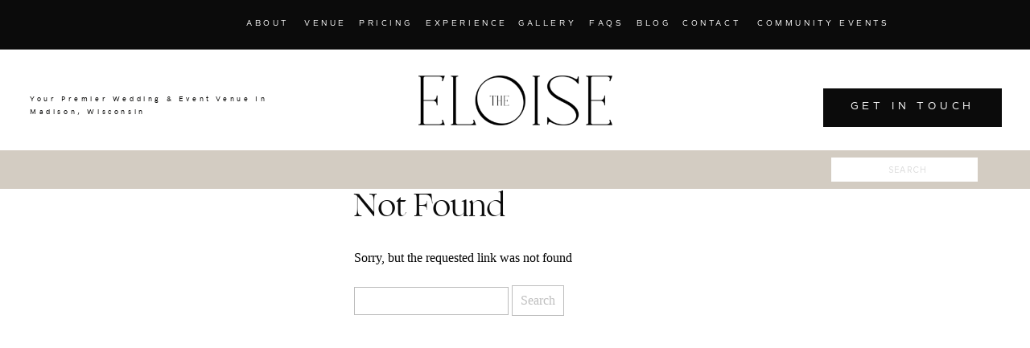

--- FILE ---
content_type: text/html; charset=UTF-8
request_url: https://theeloiseevents.com/tag/fall-wedding/
body_size: 16251
content:
<!DOCTYPE html>
<html lang="en-US" class="d">
<head>
<link rel="stylesheet" type="text/css" href="//lib.showit.co/engine/2.6.4/showit.css" />
<meta name='robots' content='noindex, follow' />

            <script data-no-defer="1" data-ezscrex="false" data-cfasync="false" data-pagespeed-no-defer data-cookieconsent="ignore">
                var ctPublicFunctions = {"_ajax_nonce":"2df624c2ba","_rest_nonce":"468d6e29a4","_ajax_url":"\/wp-admin\/admin-ajax.php","_rest_url":"https:\/\/theeloiseevents.com\/wp-json\/","data__cookies_type":"native","data__ajax_type":false,"data__bot_detector_enabled":1,"data__frontend_data_log_enabled":1,"cookiePrefix":"","wprocket_detected":false,"host_url":"theeloiseevents.com","text__ee_click_to_select":"Click to select the whole data","text__ee_original_email":"The complete one is","text__ee_got_it":"Got it","text__ee_blocked":"Blocked","text__ee_cannot_connect":"Cannot connect","text__ee_cannot_decode":"Can not decode email. Unknown reason","text__ee_email_decoder":"CleanTalk email decoder","text__ee_wait_for_decoding":"The magic is on the way!","text__ee_decoding_process":"Please wait a few seconds while we decode the contact data."}
            </script>
        
            <script data-no-defer="1" data-ezscrex="false" data-cfasync="false" data-pagespeed-no-defer data-cookieconsent="ignore">
                var ctPublic = {"_ajax_nonce":"2df624c2ba","settings__forms__check_internal":"0","settings__forms__check_external":"0","settings__forms__force_protection":0,"settings__forms__search_test":"0","settings__data__bot_detector_enabled":1,"settings__sfw__anti_crawler":0,"blog_home":"https:\/\/theeloiseevents.com\/","pixel__setting":"3","pixel__enabled":false,"pixel__url":"https:\/\/moderate9-v4.cleantalk.org\/pixel\/950bc7021e989553d0a79d17a3b09811.gif","data__email_check_before_post":"1","data__email_check_exist_post":1,"data__cookies_type":"native","data__key_is_ok":true,"data__visible_fields_required":true,"wl_brandname":"Anti-Spam by CleanTalk","wl_brandname_short":"CleanTalk","ct_checkjs_key":1690538455,"emailEncoderPassKey":"7e4b24ae182caae66d3ef8f54329b482","bot_detector_forms_excluded":"W10=","advancedCacheExists":false,"varnishCacheExists":false,"wc_ajax_add_to_cart":false}
            </script>
        
	<!-- This site is optimized with the Yoast SEO plugin v26.3 - https://yoast.com/wordpress/plugins/seo/ -->
	<title>fall wedding Archives | The Eloise</title>
	<meta property="og:locale" content="en_US" />
	<meta property="og:type" content="article" />
	<meta property="og:title" content="fall wedding Archives | The Eloise" />
	<meta property="og:url" content="https://theeloiseevents.com/tag/fall-wedding/" />
	<meta property="og:site_name" content="The Eloise" />
	<meta name="twitter:card" content="summary_large_image" />
	<script type="application/ld+json" class="yoast-schema-graph">{"@context":"https://schema.org","@graph":[{"@type":"CollectionPage","@id":"https://theeloiseevents.com/tag/fall-wedding/","url":"https://theeloiseevents.com/tag/fall-wedding/","name":"fall wedding Archives | The Eloise","isPartOf":{"@id":"https://theeloiseevents.com/#website"},"breadcrumb":{"@id":"https://theeloiseevents.com/tag/fall-wedding/#breadcrumb"},"inLanguage":"en-US"},{"@type":"BreadcrumbList","@id":"https://theeloiseevents.com/tag/fall-wedding/#breadcrumb","itemListElement":[{"@type":"ListItem","position":1,"name":"Home","item":"https://theeloiseevents.com/"},{"@type":"ListItem","position":2,"name":"fall wedding"}]},{"@type":"WebSite","@id":"https://theeloiseevents.com/#website","url":"https://theeloiseevents.com/","name":"The Eloise","description":"Wedding Venues Near Madison WI","publisher":{"@id":"https://theeloiseevents.com/#organization"},"potentialAction":[{"@type":"SearchAction","target":{"@type":"EntryPoint","urlTemplate":"https://theeloiseevents.com/?s={search_term_string}"},"query-input":{"@type":"PropertyValueSpecification","valueRequired":true,"valueName":"search_term_string"}}],"inLanguage":"en-US"},{"@type":"Organization","@id":"https://theeloiseevents.com/#organization","name":"The Eloise","url":"https://theeloiseevents.com/","logo":{"@type":"ImageObject","inLanguage":"en-US","@id":"https://theeloiseevents.com/#/schema/logo/image/","url":"https://theeloiseevents.com/wp-content/uploads/sites/16187/2024/05/The-Eloise-Logo.png","contentUrl":"https://theeloiseevents.com/wp-content/uploads/sites/16187/2024/05/The-Eloise-Logo.png","width":281,"height":100,"caption":"The Eloise"},"image":{"@id":"https://theeloiseevents.com/#/schema/logo/image/"},"sameAs":["https://www.facebook.com/theeloiseevents","https://www.instagram.com/theeloiseevents/"]}]}</script>
	<!-- / Yoast SEO plugin. -->


<link rel='dns-prefetch' href='//fd.cleantalk.org' />
<link rel="alternate" type="application/rss+xml" title="The Eloise &raquo; Feed" href="https://theeloiseevents.com/feed/" />
<link rel="alternate" type="application/rss+xml" title="The Eloise &raquo; Comments Feed" href="https://theeloiseevents.com/comments/feed/" />
<link rel="alternate" type="application/rss+xml" title="The Eloise &raquo; fall wedding Tag Feed" href="https://theeloiseevents.com/tag/fall-wedding/feed/" />
<script type="text/javascript">
/* <![CDATA[ */
window._wpemojiSettings = {"baseUrl":"https:\/\/s.w.org\/images\/core\/emoji\/16.0.1\/72x72\/","ext":".png","svgUrl":"https:\/\/s.w.org\/images\/core\/emoji\/16.0.1\/svg\/","svgExt":".svg","source":{"concatemoji":"https:\/\/theeloiseevents.com\/wp-includes\/js\/wp-emoji-release.min.js?ver=6.8.3"}};
/*! This file is auto-generated */
!function(s,n){var o,i,e;function c(e){try{var t={supportTests:e,timestamp:(new Date).valueOf()};sessionStorage.setItem(o,JSON.stringify(t))}catch(e){}}function p(e,t,n){e.clearRect(0,0,e.canvas.width,e.canvas.height),e.fillText(t,0,0);var t=new Uint32Array(e.getImageData(0,0,e.canvas.width,e.canvas.height).data),a=(e.clearRect(0,0,e.canvas.width,e.canvas.height),e.fillText(n,0,0),new Uint32Array(e.getImageData(0,0,e.canvas.width,e.canvas.height).data));return t.every(function(e,t){return e===a[t]})}function u(e,t){e.clearRect(0,0,e.canvas.width,e.canvas.height),e.fillText(t,0,0);for(var n=e.getImageData(16,16,1,1),a=0;a<n.data.length;a++)if(0!==n.data[a])return!1;return!0}function f(e,t,n,a){switch(t){case"flag":return n(e,"\ud83c\udff3\ufe0f\u200d\u26a7\ufe0f","\ud83c\udff3\ufe0f\u200b\u26a7\ufe0f")?!1:!n(e,"\ud83c\udde8\ud83c\uddf6","\ud83c\udde8\u200b\ud83c\uddf6")&&!n(e,"\ud83c\udff4\udb40\udc67\udb40\udc62\udb40\udc65\udb40\udc6e\udb40\udc67\udb40\udc7f","\ud83c\udff4\u200b\udb40\udc67\u200b\udb40\udc62\u200b\udb40\udc65\u200b\udb40\udc6e\u200b\udb40\udc67\u200b\udb40\udc7f");case"emoji":return!a(e,"\ud83e\udedf")}return!1}function g(e,t,n,a){var r="undefined"!=typeof WorkerGlobalScope&&self instanceof WorkerGlobalScope?new OffscreenCanvas(300,150):s.createElement("canvas"),o=r.getContext("2d",{willReadFrequently:!0}),i=(o.textBaseline="top",o.font="600 32px Arial",{});return e.forEach(function(e){i[e]=t(o,e,n,a)}),i}function t(e){var t=s.createElement("script");t.src=e,t.defer=!0,s.head.appendChild(t)}"undefined"!=typeof Promise&&(o="wpEmojiSettingsSupports",i=["flag","emoji"],n.supports={everything:!0,everythingExceptFlag:!0},e=new Promise(function(e){s.addEventListener("DOMContentLoaded",e,{once:!0})}),new Promise(function(t){var n=function(){try{var e=JSON.parse(sessionStorage.getItem(o));if("object"==typeof e&&"number"==typeof e.timestamp&&(new Date).valueOf()<e.timestamp+604800&&"object"==typeof e.supportTests)return e.supportTests}catch(e){}return null}();if(!n){if("undefined"!=typeof Worker&&"undefined"!=typeof OffscreenCanvas&&"undefined"!=typeof URL&&URL.createObjectURL&&"undefined"!=typeof Blob)try{var e="postMessage("+g.toString()+"("+[JSON.stringify(i),f.toString(),p.toString(),u.toString()].join(",")+"));",a=new Blob([e],{type:"text/javascript"}),r=new Worker(URL.createObjectURL(a),{name:"wpTestEmojiSupports"});return void(r.onmessage=function(e){c(n=e.data),r.terminate(),t(n)})}catch(e){}c(n=g(i,f,p,u))}t(n)}).then(function(e){for(var t in e)n.supports[t]=e[t],n.supports.everything=n.supports.everything&&n.supports[t],"flag"!==t&&(n.supports.everythingExceptFlag=n.supports.everythingExceptFlag&&n.supports[t]);n.supports.everythingExceptFlag=n.supports.everythingExceptFlag&&!n.supports.flag,n.DOMReady=!1,n.readyCallback=function(){n.DOMReady=!0}}).then(function(){return e}).then(function(){var e;n.supports.everything||(n.readyCallback(),(e=n.source||{}).concatemoji?t(e.concatemoji):e.wpemoji&&e.twemoji&&(t(e.twemoji),t(e.wpemoji)))}))}((window,document),window._wpemojiSettings);
/* ]]> */
</script>
<style id='wp-emoji-styles-inline-css' type='text/css'>

	img.wp-smiley, img.emoji {
		display: inline !important;
		border: none !important;
		box-shadow: none !important;
		height: 1em !important;
		width: 1em !important;
		margin: 0 0.07em !important;
		vertical-align: -0.1em !important;
		background: none !important;
		padding: 0 !important;
	}
</style>
<link rel='stylesheet' id='wp-block-library-css' href='https://theeloiseevents.com/wp-includes/css/dist/block-library/style.min.css?ver=6.8.3' type='text/css' media='all' />
<style id='classic-theme-styles-inline-css' type='text/css'>
/*! This file is auto-generated */
.wp-block-button__link{color:#fff;background-color:#32373c;border-radius:9999px;box-shadow:none;text-decoration:none;padding:calc(.667em + 2px) calc(1.333em + 2px);font-size:1.125em}.wp-block-file__button{background:#32373c;color:#fff;text-decoration:none}
</style>
<style id='global-styles-inline-css' type='text/css'>
:root{--wp--preset--aspect-ratio--square: 1;--wp--preset--aspect-ratio--4-3: 4/3;--wp--preset--aspect-ratio--3-4: 3/4;--wp--preset--aspect-ratio--3-2: 3/2;--wp--preset--aspect-ratio--2-3: 2/3;--wp--preset--aspect-ratio--16-9: 16/9;--wp--preset--aspect-ratio--9-16: 9/16;--wp--preset--color--black: #000000;--wp--preset--color--cyan-bluish-gray: #abb8c3;--wp--preset--color--white: #ffffff;--wp--preset--color--pale-pink: #f78da7;--wp--preset--color--vivid-red: #cf2e2e;--wp--preset--color--luminous-vivid-orange: #ff6900;--wp--preset--color--luminous-vivid-amber: #fcb900;--wp--preset--color--light-green-cyan: #7bdcb5;--wp--preset--color--vivid-green-cyan: #00d084;--wp--preset--color--pale-cyan-blue: #8ed1fc;--wp--preset--color--vivid-cyan-blue: #0693e3;--wp--preset--color--vivid-purple: #9b51e0;--wp--preset--gradient--vivid-cyan-blue-to-vivid-purple: linear-gradient(135deg,rgba(6,147,227,1) 0%,rgb(155,81,224) 100%);--wp--preset--gradient--light-green-cyan-to-vivid-green-cyan: linear-gradient(135deg,rgb(122,220,180) 0%,rgb(0,208,130) 100%);--wp--preset--gradient--luminous-vivid-amber-to-luminous-vivid-orange: linear-gradient(135deg,rgba(252,185,0,1) 0%,rgba(255,105,0,1) 100%);--wp--preset--gradient--luminous-vivid-orange-to-vivid-red: linear-gradient(135deg,rgba(255,105,0,1) 0%,rgb(207,46,46) 100%);--wp--preset--gradient--very-light-gray-to-cyan-bluish-gray: linear-gradient(135deg,rgb(238,238,238) 0%,rgb(169,184,195) 100%);--wp--preset--gradient--cool-to-warm-spectrum: linear-gradient(135deg,rgb(74,234,220) 0%,rgb(151,120,209) 20%,rgb(207,42,186) 40%,rgb(238,44,130) 60%,rgb(251,105,98) 80%,rgb(254,248,76) 100%);--wp--preset--gradient--blush-light-purple: linear-gradient(135deg,rgb(255,206,236) 0%,rgb(152,150,240) 100%);--wp--preset--gradient--blush-bordeaux: linear-gradient(135deg,rgb(254,205,165) 0%,rgb(254,45,45) 50%,rgb(107,0,62) 100%);--wp--preset--gradient--luminous-dusk: linear-gradient(135deg,rgb(255,203,112) 0%,rgb(199,81,192) 50%,rgb(65,88,208) 100%);--wp--preset--gradient--pale-ocean: linear-gradient(135deg,rgb(255,245,203) 0%,rgb(182,227,212) 50%,rgb(51,167,181) 100%);--wp--preset--gradient--electric-grass: linear-gradient(135deg,rgb(202,248,128) 0%,rgb(113,206,126) 100%);--wp--preset--gradient--midnight: linear-gradient(135deg,rgb(2,3,129) 0%,rgb(40,116,252) 100%);--wp--preset--font-size--small: 13px;--wp--preset--font-size--medium: 20px;--wp--preset--font-size--large: 36px;--wp--preset--font-size--x-large: 42px;--wp--preset--spacing--20: 0.44rem;--wp--preset--spacing--30: 0.67rem;--wp--preset--spacing--40: 1rem;--wp--preset--spacing--50: 1.5rem;--wp--preset--spacing--60: 2.25rem;--wp--preset--spacing--70: 3.38rem;--wp--preset--spacing--80: 5.06rem;--wp--preset--shadow--natural: 6px 6px 9px rgba(0, 0, 0, 0.2);--wp--preset--shadow--deep: 12px 12px 50px rgba(0, 0, 0, 0.4);--wp--preset--shadow--sharp: 6px 6px 0px rgba(0, 0, 0, 0.2);--wp--preset--shadow--outlined: 6px 6px 0px -3px rgba(255, 255, 255, 1), 6px 6px rgba(0, 0, 0, 1);--wp--preset--shadow--crisp: 6px 6px 0px rgba(0, 0, 0, 1);}:where(.is-layout-flex){gap: 0.5em;}:where(.is-layout-grid){gap: 0.5em;}body .is-layout-flex{display: flex;}.is-layout-flex{flex-wrap: wrap;align-items: center;}.is-layout-flex > :is(*, div){margin: 0;}body .is-layout-grid{display: grid;}.is-layout-grid > :is(*, div){margin: 0;}:where(.wp-block-columns.is-layout-flex){gap: 2em;}:where(.wp-block-columns.is-layout-grid){gap: 2em;}:where(.wp-block-post-template.is-layout-flex){gap: 1.25em;}:where(.wp-block-post-template.is-layout-grid){gap: 1.25em;}.has-black-color{color: var(--wp--preset--color--black) !important;}.has-cyan-bluish-gray-color{color: var(--wp--preset--color--cyan-bluish-gray) !important;}.has-white-color{color: var(--wp--preset--color--white) !important;}.has-pale-pink-color{color: var(--wp--preset--color--pale-pink) !important;}.has-vivid-red-color{color: var(--wp--preset--color--vivid-red) !important;}.has-luminous-vivid-orange-color{color: var(--wp--preset--color--luminous-vivid-orange) !important;}.has-luminous-vivid-amber-color{color: var(--wp--preset--color--luminous-vivid-amber) !important;}.has-light-green-cyan-color{color: var(--wp--preset--color--light-green-cyan) !important;}.has-vivid-green-cyan-color{color: var(--wp--preset--color--vivid-green-cyan) !important;}.has-pale-cyan-blue-color{color: var(--wp--preset--color--pale-cyan-blue) !important;}.has-vivid-cyan-blue-color{color: var(--wp--preset--color--vivid-cyan-blue) !important;}.has-vivid-purple-color{color: var(--wp--preset--color--vivid-purple) !important;}.has-black-background-color{background-color: var(--wp--preset--color--black) !important;}.has-cyan-bluish-gray-background-color{background-color: var(--wp--preset--color--cyan-bluish-gray) !important;}.has-white-background-color{background-color: var(--wp--preset--color--white) !important;}.has-pale-pink-background-color{background-color: var(--wp--preset--color--pale-pink) !important;}.has-vivid-red-background-color{background-color: var(--wp--preset--color--vivid-red) !important;}.has-luminous-vivid-orange-background-color{background-color: var(--wp--preset--color--luminous-vivid-orange) !important;}.has-luminous-vivid-amber-background-color{background-color: var(--wp--preset--color--luminous-vivid-amber) !important;}.has-light-green-cyan-background-color{background-color: var(--wp--preset--color--light-green-cyan) !important;}.has-vivid-green-cyan-background-color{background-color: var(--wp--preset--color--vivid-green-cyan) !important;}.has-pale-cyan-blue-background-color{background-color: var(--wp--preset--color--pale-cyan-blue) !important;}.has-vivid-cyan-blue-background-color{background-color: var(--wp--preset--color--vivid-cyan-blue) !important;}.has-vivid-purple-background-color{background-color: var(--wp--preset--color--vivid-purple) !important;}.has-black-border-color{border-color: var(--wp--preset--color--black) !important;}.has-cyan-bluish-gray-border-color{border-color: var(--wp--preset--color--cyan-bluish-gray) !important;}.has-white-border-color{border-color: var(--wp--preset--color--white) !important;}.has-pale-pink-border-color{border-color: var(--wp--preset--color--pale-pink) !important;}.has-vivid-red-border-color{border-color: var(--wp--preset--color--vivid-red) !important;}.has-luminous-vivid-orange-border-color{border-color: var(--wp--preset--color--luminous-vivid-orange) !important;}.has-luminous-vivid-amber-border-color{border-color: var(--wp--preset--color--luminous-vivid-amber) !important;}.has-light-green-cyan-border-color{border-color: var(--wp--preset--color--light-green-cyan) !important;}.has-vivid-green-cyan-border-color{border-color: var(--wp--preset--color--vivid-green-cyan) !important;}.has-pale-cyan-blue-border-color{border-color: var(--wp--preset--color--pale-cyan-blue) !important;}.has-vivid-cyan-blue-border-color{border-color: var(--wp--preset--color--vivid-cyan-blue) !important;}.has-vivid-purple-border-color{border-color: var(--wp--preset--color--vivid-purple) !important;}.has-vivid-cyan-blue-to-vivid-purple-gradient-background{background: var(--wp--preset--gradient--vivid-cyan-blue-to-vivid-purple) !important;}.has-light-green-cyan-to-vivid-green-cyan-gradient-background{background: var(--wp--preset--gradient--light-green-cyan-to-vivid-green-cyan) !important;}.has-luminous-vivid-amber-to-luminous-vivid-orange-gradient-background{background: var(--wp--preset--gradient--luminous-vivid-amber-to-luminous-vivid-orange) !important;}.has-luminous-vivid-orange-to-vivid-red-gradient-background{background: var(--wp--preset--gradient--luminous-vivid-orange-to-vivid-red) !important;}.has-very-light-gray-to-cyan-bluish-gray-gradient-background{background: var(--wp--preset--gradient--very-light-gray-to-cyan-bluish-gray) !important;}.has-cool-to-warm-spectrum-gradient-background{background: var(--wp--preset--gradient--cool-to-warm-spectrum) !important;}.has-blush-light-purple-gradient-background{background: var(--wp--preset--gradient--blush-light-purple) !important;}.has-blush-bordeaux-gradient-background{background: var(--wp--preset--gradient--blush-bordeaux) !important;}.has-luminous-dusk-gradient-background{background: var(--wp--preset--gradient--luminous-dusk) !important;}.has-pale-ocean-gradient-background{background: var(--wp--preset--gradient--pale-ocean) !important;}.has-electric-grass-gradient-background{background: var(--wp--preset--gradient--electric-grass) !important;}.has-midnight-gradient-background{background: var(--wp--preset--gradient--midnight) !important;}.has-small-font-size{font-size: var(--wp--preset--font-size--small) !important;}.has-medium-font-size{font-size: var(--wp--preset--font-size--medium) !important;}.has-large-font-size{font-size: var(--wp--preset--font-size--large) !important;}.has-x-large-font-size{font-size: var(--wp--preset--font-size--x-large) !important;}
:where(.wp-block-post-template.is-layout-flex){gap: 1.25em;}:where(.wp-block-post-template.is-layout-grid){gap: 1.25em;}
:where(.wp-block-columns.is-layout-flex){gap: 2em;}:where(.wp-block-columns.is-layout-grid){gap: 2em;}
:root :where(.wp-block-pullquote){font-size: 1.5em;line-height: 1.6;}
</style>
<link rel='stylesheet' id='cleantalk-public-css-css' href='https://theeloiseevents.com/wp-content/plugins/cleantalk-spam-protect/css/cleantalk-public.min.css?ver=6.67_1762444685' type='text/css' media='all' />
<link rel='stylesheet' id='cleantalk-email-decoder-css-css' href='https://theeloiseevents.com/wp-content/plugins/cleantalk-spam-protect/css/cleantalk-email-decoder.min.css?ver=6.67_1762444685' type='text/css' media='all' />
<script type="text/javascript" src="https://theeloiseevents.com/wp-content/plugins/cleantalk-spam-protect/js/apbct-public-bundle.min.js?ver=6.67_1762444686" id="apbct-public-bundle.min-js-js"></script>
<script type="text/javascript" src="https://fd.cleantalk.org/ct-bot-detector-wrapper.js?ver=6.67" id="ct_bot_detector-js" defer="defer" data-wp-strategy="defer"></script>
<script type="text/javascript" src="https://theeloiseevents.com/wp-includes/js/jquery/jquery.min.js?ver=3.7.1" id="jquery-core-js"></script>
<script type="text/javascript" src="https://theeloiseevents.com/wp-includes/js/jquery/jquery-migrate.min.js?ver=3.4.1" id="jquery-migrate-js"></script>
<script type="text/javascript" src="https://theeloiseevents.com/wp-content/plugins/showit/public/js/showit.js?ver=1765944545" id="si-script-js"></script>
<link rel="https://api.w.org/" href="https://theeloiseevents.com/wp-json/" /><link rel="alternate" title="JSON" type="application/json" href="https://theeloiseevents.com/wp-json/wp/v2/tags/37" /><link rel="EditURI" type="application/rsd+xml" title="RSD" href="https://theeloiseevents.com/xmlrpc.php?rsd" />
		<script type="text/javascript" async defer data-pin-color="red"  data-pin-hover="true"
			src="https://theeloiseevents.com/wp-content/plugins/pinterest-pin-it-button-on-image-hover-and-post/js/pinit.js"></script>
		<style type="text/css">.recentcomments a{display:inline !important;padding:0 !important;margin:0 !important;}</style>
<meta charset="UTF-8" />
<meta name="viewport" content="width=device-width, initial-scale=1" />
<link rel="icon" type="image/png" href="//static.showit.co/200/mGT8rIYjQjSJ_tPD9oYvPQ/125007/the_eloise_wisconsin_wedding_venue_5.png" />
<link rel="preconnect" href="https://static.showit.co" />

<link rel="preconnect" href="https://fonts.googleapis.com">
<link rel="preconnect" href="https://fonts.gstatic.com" crossorigin>
<link href="https://fonts.googleapis.com/css?family=Cormorant+Garamond:300" rel="stylesheet" type="text/css"/>
<style>
@font-face{font-family:Fontspring demo commuters;src:url('//static.showit.co/file/YK1VtMoKQSiPws634aOOoQ/shared/fontspring-demo-commuterssans-regular.woff');}
@font-face{font-family:Procima nova regular;src:url('//static.showit.co/file/lzoGZ1OjTZ-HnoPqjH1C1A/shared/fontsfree-net-proximanova-regular.woff');}
@font-face{font-family:HK Grotesque;src:url('//static.showit.co/file/VjnAtU0XTCSXOmVluFgGQw/shared/hkgrotesk-mediumlegacy-webfont.woff');}
@font-face{font-family:brownlight regular;src:url('//static.showit.co/file/hhwOaCiwSKS5TWvXVrIFog/shared/brownlight_regular-webfont.woff');}
@font-face{font-family:ogg regular;src:url('//static.showit.co/file/z0c6HhMsR2WT11n7mAAs-A/shared/ogg-regular-webfont.woff');}
@font-face{font-family:ogg light;src:url('//static.showit.co/file/7jwW7CVDTS6DKASOZfjI7g/shared/ogg-light-webfont.woff');}
</style>
<script id="init_data" type="application/json">
{"mobile":{"w":320},"desktop":{"w":1200,"defaultTrIn":{"type":"fade"},"defaultTrOut":{"type":"fade"},"bgFillType":"color","bgColor":"#000000:0"},"sid":"gzdikinvrxo7lumsmvc2yg","break":768,"assetURL":"//static.showit.co","contactFormId":"125007/248178","cfAction":"aHR0cHM6Ly9jbGllbnRzZXJ2aWNlLnNob3dpdC5jby9jb250YWN0Zm9ybQ==","sgAction":"aHR0cHM6Ly9jbGllbnRzZXJ2aWNlLnNob3dpdC5jby9zb2NpYWxncmlk","blockData":[{"slug":"header","visible":"a","states":[{"d":{"bgFillType":"color","bgColor":"#000000:0","bgMediaType":"none"},"m":{"bgFillType":"color","bgColor":"#000000:0","bgMediaType":"none"},"slug":"view-1"}],"d":{"h":187,"w":1200,"locking":{"scrollOffset":1},"bgFillType":"color","bgColor":"colors-1","bgMediaType":"none"},"m":{"h":60,"w":320,"locking":{"side":"st","scrollOffset":1},"bgFillType":"color","bgColor":"colors-1","bgMediaType":"none"},"stateTrans":[{}]},{"slug":"search-bar","visible":"a","states":[],"d":{"h":48,"w":1200,"bgFillType":"color","bgColor":"colors-3","bgMediaType":"none"},"m":{"h":25,"w":320,"bgFillType":"color","bgColor":"colors-3","bgMediaType":"none"}},{"slug":"post-layout-1","visible":"a","states":[],"d":{"h":475,"w":1200,"locking":{"offset":100},"nature":"dH","bgFillType":"color","bgColor":"#FFFFFF","bgMediaType":"none"},"m":{"h":425,"w":320,"nature":"dH","bgFillType":"color","bgColor":"#FFFFFF","bgMediaType":"none"}},{"slug":"post-layout-2","visible":"a","states":[],"d":{"h":475,"w":1200,"locking":{"offset":100},"nature":"dH","bgFillType":"color","bgColor":"#FFFFFF","bgMediaType":"none"},"m":{"h":425,"w":320,"nature":"dH","bgFillType":"color","bgColor":"#FFFFFF","bgMediaType":"none"}},{"slug":"end-post-loop","visible":"a","states":[],"d":{"h":1,"w":1200,"bgFillType":"color","bgColor":"#FFFFFF","bgMediaType":"none"},"m":{"h":1,"w":320,"bgFillType":"color","bgColor":"#FFFFFF","bgMediaType":"none"}},{"slug":"pagination","visible":"a","states":[],"d":{"h":125,"w":1200,"nature":"dH","bgFillType":"color","bgColor":"#FFFFFF","bgMediaType":"none"},"m":{"h":81,"w":320,"nature":"dH","bgFillType":"color","bgColor":"#FFFFFF","bgMediaType":"none"}},{"slug":"footer","visible":"a","states":[],"d":{"h":658,"w":1200,"bgFillType":"color","bgColor":"colors-0","bgMediaType":"none"},"m":{"h":1078,"w":320,"bgFillType":"color","bgColor":"colors-0","bgMediaType":"none"}},{"slug":"mobile-nav","visible":"m","states":[],"d":{"h":200,"w":1200,"trIn":{"type":"none"},"trOut":{"type":"none"},"stateTrIn":{"type":"none"},"stateTrOut":{"type":"none"},"bgFillType":"color","bgColor":"colors-7","bgMediaType":"none"},"m":{"h":579,"w":320,"locking":{"side":"t"},"trIn":{"type":"none"},"trOut":{"type":"none"},"stateTrIn":{"type":"none"},"stateTrOut":{"type":"none"},"bgFillType":"color","bgColor":"colors-1:90","bgMediaType":"none"}}],"elementData":[{"type":"simple","visible":"d","id":"header_view-1_0","blockId":"header","m":{"x":48,"y":9,"w":224,"h":42,"a":0},"d":{"x":-14,"y":-1,"w":1228,"h":63,"a":0,"lockH":"s"}},{"type":"text","visible":"d","id":"header_view-1_1","blockId":"header","m":{"x":53,"y":41,"w":83,"h":21,"a":0},"d":{"x":338,"y":21,"w":55,"h":19,"a":0}},{"type":"text","visible":"d","id":"header_view-1_2","blockId":"header","m":{"x":53,"y":41,"w":83,"h":21,"a":0},"d":{"x":489,"y":21,"w":101,"h":19,"a":0}},{"type":"graphic","visible":"a","id":"header_view-1_3","blockId":"header","m":{"x":20,"y":11,"w":104,"h":37,"a":0},"d":{"x":479,"y":94,"w":242,"h":62,"a":0,"gs":{"t":"fit"}},"c":{"key":"HF5llia7SvObKB0pKJRpuQ/shared/eloise_logo_-_primary-black.png","aspect_ratio":3.87797}},{"type":"simple","visible":"d","id":"header_view-1_4","blockId":"header","m":{"x":48,"y":9,"w":224,"h":42,"a":0},"d":{"x":943,"y":110,"w":222,"h":48,"a":0,"lockH":"r"}},{"type":"text","visible":"d","id":"header_view-1_5","blockId":"header","m":{"x":103,"y":20,"w":113.39999999999999,"h":21,"a":0},"d":{"x":907,"y":122,"w":294,"h":20,"a":0,"lockH":"r"}},{"type":"text","visible":"d","id":"header_view-1_6","blockId":"header","m":{"x":11,"y":14,"w":113,"h":21,"a":0},"d":{"x":37,"y":114,"w":301,"h":37,"a":0,"lockH":"l"}},{"type":"text","visible":"d","id":"header_view-1_7","blockId":"header","m":{"x":53,"y":41,"w":83,"h":21,"a":0},"d":{"x":808,"y":21,"w":79,"h":19,"a":0}},{"type":"icon","visible":"m","id":"header_view-1_8","blockId":"header","m":{"x":268,"y":11,"w":37,"h":37,"a":0},"d":{"x":1161,"y":37,"w":35,"h":35,"a":0},"pc":[{"type":"show","block":"mobile-nav"}]},{"type":"text","visible":"d","id":"header_view-1_9","blockId":"header","m":{"x":53,"y":41,"w":83,"h":21,"a":0},"d":{"x":266,"y":21,"w":58,"h":19,"a":0}},{"type":"text","visible":"d","id":"header_view-1_10","blockId":"header","m":{"x":53,"y":41,"w":83,"h":21,"a":0},"d":{"x":604,"y":21,"w":75,"h":19,"a":0}},{"type":"text","visible":"d","id":"header_view-1_11","blockId":"header","m":{"x":53,"y":41,"w":83,"h":21,"a":0},"d":{"x":406,"y":21,"w":69,"h":19,"a":0}},{"type":"text","visible":"d","id":"header_view-1_12","blockId":"header","m":{"x":53,"y":41,"w":83,"h":21,"a":0},"d":{"x":692,"y":21,"w":45,"h":19,"a":0}},{"type":"text","visible":"d","id":"header_view-1_13","blockId":"header","m":{"x":63,"y":51,"w":83,"h":21,"a":0},"d":{"x":901,"y":21,"w":190,"h":19,"a":0}},{"type":"text","visible":"d","id":"header_view-1_14","blockId":"header","m":{"x":53,"y":41,"w":83,"h":21,"a":0},"d":{"x":751,"y":21,"w":44,"h":19,"a":0}},{"type":"simple","visible":"a","id":"search-bar_0","blockId":"search-bar","m":{"x":232,"y":6,"w":67,"h":13,"a":0},"d":{"x":993,"y":9,"w":182,"h":30,"a":0}},{"type":"text","visible":"a","id":"search-bar_1","blockId":"search-bar","m":{"x":225,"y":5,"w":81,"h":16,"a":0},"d":{"x":993,"y":9,"w":190,"h":30,"a":0}},{"type":"simple","visible":"a","id":"post-layout-1_0","blockId":"post-layout-1","m":{"x":102.5,"y":369,"w":115,"h":36,"a":0},"d":{"x":765,"y":377,"w":137,"h":38,"a":0}},{"type":"text","visible":"a","id":"post-layout-1_1","blockId":"post-layout-1","m":{"x":104.5,"y":376,"w":111,"h":27,"a":0},"d":{"x":767,"y":388,"w":133,"h":29,"a":0}},{"type":"simple","visible":"a","id":"post-layout-1_2","blockId":"post-layout-1","m":{"x":141.5,"y":311,"w":37,"h":3,"a":0},"d":{"x":798,"y":165,"w":74,"h":3,"a":0}},{"type":"text","visible":"d","id":"post-layout-1_3","blockId":"post-layout-1","m":{"x":20,"y":-22,"w":280,"h":169,"a":0},"d":{"x":535,"y":261,"w":600,"h":96,"a":0}},{"type":"text","visible":"d","id":"post-layout-1_4","blockId":"post-layout-1","m":{"x":20,"y":28,"w":280,"h":20,"a":0},"d":{"x":535,"y":223,"w":600,"h":29,"a":0}},{"type":"text","visible":"a","id":"post-layout-1_5","blockId":"post-layout-1","m":{"x":20,"y":330,"w":280,"h":22,"a":0},"d":{"x":535,"y":190,"w":600,"h":29,"a":0}},{"type":"text","visible":"a","id":"post-layout-1_6","blockId":"post-layout-1","m":{"x":20,"y":237,"w":280,"h":62,"a":0},"d":{"x":535,"y":63,"w":600,"h":81,"a":0}},{"type":"graphic","visible":"a","id":"post-layout-1_7","blockId":"post-layout-1","m":{"x":0,"y":20,"w":320,"h":195,"a":0,"gs":{"p":105}},"d":{"x":28,"y":40,"w":482,"h":345,"a":0,"gs":{"t":"cover","p":105}},"c":{"key":"bYEquUw9Qs6EzMdCXV0VVQ/shared/benjaminrobyn-jespersen-438346-unsplash.jpg","aspect_ratio":0.67057}},{"type":"simple","visible":"a","id":"post-layout-2_0","blockId":"post-layout-2","m":{"x":102.5,"y":369,"w":115,"h":36,"a":0},"d":{"x":280,"y":413,"w":137.007,"h":38.002,"a":0}},{"type":"text","visible":"a","id":"post-layout-2_1","blockId":"post-layout-2","m":{"x":104.5,"y":376,"w":111,"h":27,"a":0},"d":{"x":282,"y":422,"w":133,"h":29,"a":0}},{"type":"simple","visible":"a","id":"post-layout-2_2","blockId":"post-layout-2","m":{"x":141.5,"y":311,"w":37,"h":3,"a":0},"d":{"x":313,"y":201,"w":74,"h":3,"a":0}},{"type":"text","visible":"d","id":"post-layout-2_3","blockId":"post-layout-2","m":{"x":20,"y":-22,"w":280,"h":169,"a":0},"d":{"x":50,"y":297,"w":600,"h":96.016,"a":0}},{"type":"text","visible":"d","id":"post-layout-2_4","blockId":"post-layout-2","m":{"x":20,"y":28,"w":280,"h":20,"a":0},"d":{"x":50,"y":259,"w":600,"h":29.006,"a":0}},{"type":"text","visible":"a","id":"post-layout-2_5","blockId":"post-layout-2","m":{"x":20,"y":330,"w":280,"h":22,"a":0},"d":{"x":50,"y":226,"w":600,"h":29.006,"a":0}},{"type":"text","visible":"a","id":"post-layout-2_6","blockId":"post-layout-2","m":{"x":20,"y":237,"w":280,"h":62,"a":0},"d":{"x":50,"y":99,"w":600,"h":82,"a":0}},{"type":"graphic","visible":"a","id":"post-layout-2_7","blockId":"post-layout-2","m":{"x":0,"y":20,"w":320,"h":195,"a":0,"gs":{"p":105}},"d":{"x":700,"y":75,"w":471,"h":317,"a":0,"gs":{"t":"cover","p":105}},"c":{"key":"7YrxseHaTxamyVy0i-WZYA/shared/john-schnobrich-523549-unsplash.jpg","aspect_ratio":1.50021}},{"type":"text","visible":"a","id":"pagination_0","blockId":"pagination","m":{"x":177,"y":29,"w":123,"h":26,"a":0},"d":{"x":644,"y":32,"w":495.02,"h":29.002,"a":0}},{"type":"text","visible":"a","id":"pagination_1","blockId":"pagination","m":{"x":20,"y":29,"w":142,"h":22,"a":0},"d":{"x":50,"y":34,"w":527.021,"h":29.022,"a":0}},{"type":"text","visible":"a","id":"footer_0","blockId":"footer","m":{"x":97,"y":174,"w":130,"h":25,"a":0},"d":{"x":61,"y":47,"w":145,"h":39,"a":0}},{"type":"text","visible":"a","id":"footer_1","blockId":"footer","m":{"x":81,"y":439,"w":160,"h":31,"a":0},"d":{"x":214,"y":47,"w":145,"h":39,"a":0}},{"type":"graphic","visible":"a","id":"footer_2","blockId":"footer","m":{"x":69,"y":55,"w":188,"h":49,"a":0},"d":{"x":688,"y":66,"w":299,"h":78,"a":0},"c":{"key":"pZUFuQ0uRzKAptB3HUJO1g/shared/eloise_logo_-_primary-white.png","aspect_ratio":3.8835}},{"type":"text","visible":"a","id":"footer_3","blockId":"footer","m":{"x":87,"y":387,"w":153,"h":21,"a":0},"d":{"x":60,"y":364,"w":124,"h":23,"a":0}},{"type":"text","visible":"a","id":"footer_4","blockId":"footer","m":{"x":107,"y":206,"w":113,"h":21,"a":0},"d":{"x":61,"y":86,"w":124,"h":23,"a":0}},{"type":"text","visible":"a","id":"footer_5","blockId":"footer","m":{"x":105,"y":269,"w":113,"h":21,"a":0},"d":{"x":61,"y":179,"w":124,"h":23,"a":0}},{"type":"text","visible":"a","id":"footer_6","blockId":"footer","m":{"x":105,"y":298,"w":113,"h":21,"a":0},"d":{"x":61,"y":225,"w":124,"h":23,"a":0}},{"type":"text","visible":"a","id":"footer_7","blockId":"footer","m":{"x":105,"y":328,"w":113,"h":21,"a":0},"d":{"x":60,"y":271,"w":124,"h":23,"a":0}},{"type":"text","visible":"a","id":"footer_8","blockId":"footer","m":{"x":105,"y":357,"w":113,"h":21,"a":0},"d":{"x":60,"y":318,"w":124,"h":23,"a":0}},{"type":"text","visible":"a","id":"footer_9","blockId":"footer","m":{"x":97,"y":466,"w":135,"h":21,"a":0},"d":{"x":217,"y":86,"w":142,"h":23,"a":0}},{"type":"text","visible":"a","id":"footer_10","blockId":"footer","m":{"x":96,"y":239,"w":132,"h":21,"a":0},"d":{"x":60,"y":132,"w":142,"h":23,"a":0}},{"type":"text","visible":"a","id":"footer_11","blockId":"footer","m":{"x":6,"y":862,"w":308,"h":98,"a":0},"d":{"x":87,"y":462,"w":1026,"h":68,"a":0}},{"type":"icon","visible":"a","id":"footer_12","blockId":"footer","m":{"x":105,"y":803,"w":26,"h":26,"a":0},"d":{"x":531,"y":398,"w":26,"h":26,"a":0}},{"type":"icon","visible":"a","id":"footer_13","blockId":"footer","m":{"x":150,"y":803,"w":26,"h":26,"a":0},"d":{"x":582,"y":398,"w":26,"h":26,"a":0}},{"type":"icon","visible":"a","id":"footer_14","blockId":"footer","m":{"x":194,"y":803,"w":26,"h":26,"a":0},"d":{"x":636,"y":398,"w":26,"h":26,"a":0}},{"type":"text","visible":"a","id":"footer_15","blockId":"footer","m":{"x":76,"y":497,"w":173,"h":21,"a":0},"d":{"x":214,"y":132,"w":165,"h":23,"a":0}},{"type":"text","visible":"a","id":"footer_16","blockId":"footer","m":{"x":74,"y":525,"w":173,"h":21,"a":0},"d":{"x":214,"y":179,"w":165,"h":23,"a":0}},{"type":"text","visible":"a","id":"footer_17","blockId":"footer","m":{"x":75,"y":551,"w":173,"h":21,"a":0},"d":{"x":214,"y":225,"w":165,"h":23,"a":0}},{"type":"graphic","visible":"a","id":"footer_18","blockId":"footer","m":{"x":85,"y":607,"w":60,"h":60,"a":0},"d":{"x":522,"y":221,"w":91,"h":92,"a":0},"c":{"key":"y9reyHDmQiOUyltaWGgPVA/125007/wedplan_badge.png","aspect_ratio":1}},{"type":"graphic","visible":"a","id":"footer_19","blockId":"footer","m":{"x":152,"y":607,"w":39,"h":58,"a":0},"d":{"x":630,"y":202,"w":84,"h":115,"a":0},"c":{"key":"9a0id865SeaXUXY4AT6akw/125007/wib_bo22_winner_badge.jpg","aspect_ratio":0.72727}},{"type":"graphic","visible":"a","id":"footer_20","blockId":"footer","m":{"x":120,"y":694,"w":108,"h":44,"a":0},"d":{"x":940,"y":231,"w":211,"h":82,"a":0},"c":{"key":"_T8N1BSASHGGleG5rV9noQ/125007/lgbt-chamber-member-badge-1.png","aspect_ratio":2.2682}},{"type":"graphic","visible":"a","id":"footer_21","blockId":"footer","m":{"x":257,"y":605,"w":34,"h":60,"a":0},"d":{"x":842,"y":202,"w":84,"h":121,"a":0},"c":{"key":"JRosmsi7RrW9dyAGQqkFtA/125007/bbb_abseal_vertical_black.png","aspect_ratio":0.6731}},{"type":"graphic","visible":"a","id":"footer_22","blockId":"footer","m":{"x":21,"y":605,"w":60,"h":60,"a":0},"d":{"x":424,"y":221,"w":91,"h":92,"a":0},"c":{"key":"1c4LZC3cS1O71JcGUlYyjQ/125007/wedplan-madison-badge-vendor-white-background.png","aspect_ratio":1}},{"type":"text","visible":"a","id":"footer_23","blockId":"footer","m":{"x":9,"y":978,"w":308,"h":44,"a":0},"d":{"x":162,"y":530,"w":876,"h":32,"a":0}},{"type":"text","visible":"a","id":"footer_24","blockId":"footer","m":{"x":11,"y":1044,"w":308,"h":44,"a":0},"d":{"x":157,"y":620,"w":876,"h":32,"a":0}},{"type":"graphic","visible":"a","id":"footer_25","blockId":"footer","m":{"x":203,"y":607,"w":39,"h":58,"a":0},"d":{"x":735,"y":205,"w":84,"h":115,"a":0},"c":{"key":"gCqtowoKMAzB9gF8f0LO1Q/125007/wib_bob25_white_winner.png","aspect_ratio":0.72727}},{"type":"text","visible":"a","id":"mobile-nav_0","blockId":"mobile-nav","m":{"x":53,"y":384,"w":48,"h":48,"a":0},"d":{"x":1093,"y":84,"w":38,"h":26,"a":0},"pc":[{"type":"hide","block":"mobile-nav"}]},{"type":"text","visible":"a","id":"mobile-nav_1","blockId":"mobile-nav","m":{"x":53,"y":334,"w":48,"h":48,"a":0},"d":{"x":983,"y":84,"w":65,"h":26,"a":0},"pc":[{"type":"hide","block":"mobile-nav"}]},{"type":"text","visible":"a","id":"mobile-nav_2","blockId":"mobile-nav","m":{"x":53,"y":184,"w":83,"h":48,"a":0},"d":{"x":885,"y":84,"w":60,"h":26,"a":0},"pc":[{"type":"hide","block":"mobile-nav"}]},{"type":"text","visible":"a","id":"mobile-nav_3","blockId":"mobile-nav","m":{"x":53,"y":284,"w":83,"h":48,"a":0},"d":{"x":795,"y":84,"w":52,"h":26,"a":0},"pc":[{"type":"hide","block":"mobile-nav"}]},{"type":"text","visible":"a","id":"mobile-nav_4","blockId":"mobile-nav","m":{"x":53,"y":84,"w":48,"h":48,"a":0},"d":{"x":705,"y":84,"w":52,"h":26,"a":0},"pc":[{"type":"hide","block":"mobile-nav"}]},{"type":"simple","visible":"a","id":"mobile-nav_5","blockId":"mobile-nav","m":{"x":27.716,"y":22,"w":16,"h":16,"a":-45},"d":{"x":54.343,"y":86,"w":22,"h":22,"a":-45}},{"type":"text","visible":"a","id":"mobile-nav_6","blockId":"mobile-nav","m":{"x":53,"y":432,"w":83,"h":48,"a":0},"d":{"x":1093,"y":84,"w":38,"h":26,"a":0},"pc":[{"type":"hide","block":"mobile-nav"}]},{"type":"text","visible":"a","id":"mobile-nav_7","blockId":"mobile-nav","m":{"x":53,"y":234,"w":96,"h":48,"a":0},"d":{"x":885,"y":84,"w":60,"h":26,"a":0},"pc":[{"type":"hide","block":"mobile-nav"}]},{"type":"text","visible":"a","id":"mobile-nav_8","blockId":"mobile-nav","m":{"x":53,"y":134,"w":48,"h":48,"a":0},"d":{"x":885,"y":84,"w":60,"h":26,"a":0},"pc":[{"type":"hide","block":"mobile-nav"}]},{"type":"simple","visible":"a","id":"mobile-nav_9","blockId":"mobile-nav","m":{"x":0,"y":0,"w":320,"h":60,"a":0},"d":{"x":488,"y":-110,"w":480,"h":80,"a":0}},{"type":"icon","visible":"m","id":"mobile-nav_10","blockId":"mobile-nav","m":{"x":265,"y":12,"w":37,"h":37,"a":0},"d":{"x":1161,"y":37,"w":35,"h":35,"a":0},"pc":[{"type":"hide","block":"mobile-nav"}]},{"type":"text","visible":"a","id":"mobile-nav_11","blockId":"mobile-nav","m":{"x":53,"y":484,"w":231,"h":48,"a":0},"d":{"x":1093,"y":84,"w":38,"h":26,"a":0},"pc":[{"type":"hide","block":"mobile-nav"}]}]}
</script>
<link
rel="stylesheet"
type="text/css"
href="https://cdnjs.cloudflare.com/ajax/libs/animate.css/3.4.0/animate.min.css"
/>


<script src="//lib.showit.co/engine/2.6.4/showit-lib.min.js"></script>
<script src="//lib.showit.co/engine/2.6.4/showit.min.js"></script>
<script>

function initPage(){

}
</script>

<style id="si-page-css">
html.m {background-color:rgba(0,0,0,0);}
html.d {background-color:rgba(0,0,0,0);}
.d .se:has(.st-primary) {border-radius:10px;box-shadow:none;opacity:1;overflow:hidden;transition-duration:0.5s;}
.d .st-primary {padding:10px 14px 10px 14px;border-width:0px;border-color:rgba(11,11,11,1);background-color:rgba(255,255,255,1);background-image:none;border-radius:inherit;transition-duration:0.5s;}
.d .st-primary span {color:rgba(10,10,9,1);font-family:'brownlight regular';font-weight:400;font-style:normal;font-size:12px;text-align:center;text-transform:uppercase;letter-spacing:0.1em;line-height:1.8;transition-duration:0.5s;}
.d .se:has(.st-primary:hover), .d .se:has(.trigger-child-hovers:hover .st-primary) {}
.d .st-primary.se-button:hover, .d .trigger-child-hovers:hover .st-primary.se-button {background-color:rgba(255,255,255,1);background-image:none;transition-property:background-color,background-image;}
.d .st-primary.se-button:hover span, .d .trigger-child-hovers:hover .st-primary.se-button span {}
.m .se:has(.st-primary) {border-radius:10px;box-shadow:none;opacity:1;overflow:hidden;}
.m .st-primary {padding:10px 14px 10px 14px;border-width:0px;border-color:rgba(11,11,11,1);background-color:rgba(255,255,255,1);background-image:none;border-radius:inherit;}
.m .st-primary span {color:rgba(10,10,9,1);font-family:'brownlight regular';font-weight:400;font-style:normal;font-size:12px;text-align:center;text-transform:uppercase;letter-spacing:0.1em;line-height:1.8;}
.d .se:has(.st-secondary) {border-radius:10px;box-shadow:none;opacity:1;overflow:hidden;transition-duration:0.5s;}
.d .st-secondary {padding:10px 14px 10px 14px;border-width:2px;border-color:rgba(255,255,255,1);background-color:rgba(0,0,0,0);background-image:none;border-radius:inherit;transition-duration:0.5s;}
.d .st-secondary span {color:rgba(255,255,255,1);font-family:'brownlight regular';font-weight:400;font-style:normal;font-size:12px;text-align:center;text-transform:uppercase;letter-spacing:0.1em;line-height:1.8;transition-duration:0.5s;}
.d .se:has(.st-secondary:hover), .d .se:has(.trigger-child-hovers:hover .st-secondary) {}
.d .st-secondary.se-button:hover, .d .trigger-child-hovers:hover .st-secondary.se-button {border-color:rgba(255,255,255,0.7);background-color:rgba(0,0,0,0);background-image:none;transition-property:border-color,background-color,background-image;}
.d .st-secondary.se-button:hover span, .d .trigger-child-hovers:hover .st-secondary.se-button span {color:rgba(255,255,255,0.7);transition-property:color;}
.m .se:has(.st-secondary) {border-radius:10px;box-shadow:none;opacity:1;overflow:hidden;}
.m .st-secondary {padding:10px 14px 10px 14px;border-width:2px;border-color:rgba(255,255,255,1);background-color:rgba(0,0,0,0);background-image:none;border-radius:inherit;}
.m .st-secondary span {color:rgba(255,255,255,1);font-family:'brownlight regular';font-weight:400;font-style:normal;font-size:12px;text-align:center;text-transform:uppercase;letter-spacing:0.1em;line-height:1.8;}
.d .st-d-title,.d .se-wpt h1 {color:rgba(11,11,11,1);line-height:1.2;letter-spacing:0em;font-size:40px;text-align:left;font-family:'ogg regular';font-weight:400;font-style:normal;}
.d .se-wpt h1 {margin-bottom:30px;}
.d .st-d-title.se-rc a {color:rgba(11,11,11,1);}
.d .st-d-title.se-rc a:hover {text-decoration:underline;color:rgba(11,11,11,1);opacity:0.8;}
.m .st-m-title,.m .se-wpt h1 {color:rgba(11,11,11,1);line-height:1.2;letter-spacing:0em;font-size:36px;text-align:left;font-family:'ogg regular';font-weight:400;font-style:normal;}
.m .se-wpt h1 {margin-bottom:20px;}
.m .st-m-title.se-rc a {color:rgba(11,11,11,1);}
.m .st-m-title.se-rc a:hover {text-decoration:underline;color:rgba(11,11,11,1);opacity:0.8;}
.d .st-d-heading,.d .se-wpt h2 {color:rgba(178,166,148,1);line-height:1.2;letter-spacing:0em;font-size:30px;text-align:center;font-family:'ogg light';font-weight:400;font-style:normal;}
.d .se-wpt h2 {margin-bottom:24px;}
.d .st-d-heading.se-rc a {color:rgba(178,166,148,1);}
.d .st-d-heading.se-rc a:hover {text-decoration:underline;color:rgba(178,166,148,1);opacity:0.8;}
.m .st-m-heading,.m .se-wpt h2 {color:rgba(178,166,148,1);line-height:1.2;letter-spacing:0em;font-size:26px;text-align:center;font-family:'ogg light';font-weight:400;font-style:normal;}
.m .se-wpt h2 {margin-bottom:20px;}
.m .st-m-heading.se-rc a {color:rgba(178,166,148,1);}
.m .st-m-heading.se-rc a:hover {text-decoration:underline;color:rgba(178,166,148,1);opacity:0.8;}
.d .st-d-subheading,.d .se-wpt h3 {color:rgba(11,11,11,1);text-transform:uppercase;line-height:1.8;letter-spacing:0.1em;font-size:12px;text-align:center;font-family:'brownlight regular';font-weight:400;font-style:normal;}
.d .se-wpt h3 {margin-bottom:18px;}
.d .st-d-subheading.se-rc a {color:rgba(11,11,11,1);}
.d .st-d-subheading.se-rc a:hover {text-decoration:underline;color:rgba(11,11,11,1);opacity:0.8;}
.m .st-m-subheading,.m .se-wpt h3 {color:rgba(11,11,11,1);text-transform:uppercase;line-height:1.8;letter-spacing:0.1em;font-size:12px;text-align:center;font-family:'brownlight regular';font-weight:400;font-style:normal;}
.m .se-wpt h3 {margin-bottom:18px;}
.m .st-m-subheading.se-rc a {color:rgba(11,11,11,1);}
.m .st-m-subheading.se-rc a:hover {text-decoration:underline;color:rgba(11,11,11,1);opacity:0.8;}
.d .st-d-paragraph {color:rgba(112,112,112,1);line-height:1.8;letter-spacing:0.1em;font-size:13px;text-align:justify;font-family:'Procima nova regular';font-weight:400;font-style:normal;}
.d .se-wpt p {margin-bottom:16px;}
.d .st-d-paragraph.se-rc a {color:rgba(112,112,112,1);}
.d .st-d-paragraph.se-rc a:hover {text-decoration:underline;color:rgba(112,112,112,1);opacity:0.8;}
.m .st-m-paragraph {color:rgba(112,112,112,1);line-height:1.8;letter-spacing:0.1em;font-size:11px;text-align:justify;font-family:'Procima nova regular';font-weight:400;font-style:normal;}
.m .se-wpt p {margin-bottom:16px;}
.m .st-m-paragraph.se-rc a {color:rgba(112,112,112,1);}
.m .st-m-paragraph.se-rc a:hover {text-decoration:underline;color:rgba(112,112,112,1);opacity:0.8;}
.sib-header {z-index:5;}
.m .sib-header {height:60px;}
.d .sib-header {height:187px;}
.m .sib-header .ss-bg {background-color:rgba(255,255,255,1);}
.d .sib-header .ss-bg {background-color:rgba(255,255,255,1);}
.m .sib-header .sis-header_view-1 {background-color:rgba(0,0,0,0);}
.d .sib-header .sis-header_view-1 {background-color:rgba(0,0,0,0);}
.d .sie-header_view-1_0 {left:-14px;top:-1px;width:1228px;height:63px;}
.m .sie-header_view-1_0 {left:48px;top:9px;width:224px;height:42px;display:none;}
.d .sie-header_view-1_0 .se-simple:hover {}
.m .sie-header_view-1_0 .se-simple:hover {}
.d .sie-header_view-1_0 .se-simple {border-color:rgba(112,112,112,1);border-width:1px;background-color:rgba(11,11,11,1);border-style:solid;border-radius:inherit;}
.m .sie-header_view-1_0 .se-simple {background-color:rgba(11,11,11,1);}
.d .sie-header_view-1_1 {left:338px;top:21px;width:55px;height:19px;}
.m .sie-header_view-1_1 {left:53px;top:41px;width:83px;height:21px;display:none;}
.d .sie-header_view-1_1-text {color:rgba(255,255,255,1);text-transform:uppercase;letter-spacing:0.4em;font-size:9px;text-align:left;font-family:'Fontspring demo commuters';font-weight:400;font-style:normal;}
.d .sie-header_view-1_2 {left:489px;top:21px;width:101px;height:19px;}
.m .sie-header_view-1_2 {left:53px;top:41px;width:83px;height:21px;display:none;}
.d .sie-header_view-1_2-text {color:rgba(255,255,255,1);text-transform:uppercase;letter-spacing:0.4em;font-size:9px;text-align:left;font-family:'Fontspring demo commuters';font-weight:400;font-style:normal;}
.d .sie-header_view-1_3 {left:479px;top:94px;width:242px;height:62px;}
.m .sie-header_view-1_3 {left:20px;top:11px;width:104px;height:37px;}
.d .sie-header_view-1_3 .se-img {background-repeat:no-repeat;background-size:contain;background-position:50%;border-radius:inherit;}
.m .sie-header_view-1_3 .se-img {background-repeat:no-repeat;background-size:contain;background-position:50%;border-radius:inherit;}
.d .sie-header_view-1_4 {left:943px;top:110px;width:222px;height:48px;}
.m .sie-header_view-1_4 {left:48px;top:9px;width:224px;height:42px;display:none;}
.d .sie-header_view-1_4 .se-simple:hover {}
.m .sie-header_view-1_4 .se-simple:hover {}
.d .sie-header_view-1_4 .se-simple {background-color:rgba(11,11,11,1);}
.m .sie-header_view-1_4 .se-simple {background-color:rgba(11,11,11,1);}
.d .sie-header_view-1_5 {left:907px;top:122px;width:294px;height:20px;}
.m .sie-header_view-1_5 {left:103px;top:20px;width:113.39999999999999px;height:21px;display:none;}
.d .sie-header_view-1_5-text {color:rgba(255,255,255,1);text-transform:uppercase;line-height:1.8;letter-spacing:0.4em;font-size:12px;text-align:center;font-family:'Fontspring demo commuters';font-weight:400;font-style:normal;}
.d .sie-header_view-1_6 {left:37px;top:114px;width:301px;height:37px;}
.m .sie-header_view-1_6 {left:11px;top:14px;width:113px;height:21px;display:none;}
.d .sie-header_view-1_6-text {color:rgba(10,10,9,1);text-transform:none;line-height:1.8;letter-spacing:0.4em;font-size:9px;font-family:'HK Grotesque';font-weight:400;font-style:normal;}
.d .sie-header_view-1_7 {left:808px;top:21px;width:79px;height:19px;}
.m .sie-header_view-1_7 {left:53px;top:41px;width:83px;height:21px;display:none;}
.d .sie-header_view-1_7-text {color:rgba(255,255,255,1);text-transform:uppercase;letter-spacing:0.4em;font-size:9px;text-align:left;font-family:'Fontspring demo commuters';font-weight:400;font-style:normal;}
.d .sie-header_view-1_8 {left:1161px;top:37px;width:35px;height:35px;display:none;}
.m .sie-header_view-1_8 {left:268px;top:11px;width:37px;height:37px;}
.d .sie-header_view-1_8 svg {fill:rgba(112,112,112,1);}
.m .sie-header_view-1_8 svg {fill:rgba(18,18,18,1);}
.d .sie-header_view-1_9 {left:266px;top:21px;width:58px;height:19px;}
.m .sie-header_view-1_9 {left:53px;top:41px;width:83px;height:21px;display:none;}
.d .sie-header_view-1_9-text {color:rgba(255,255,255,1);text-transform:uppercase;letter-spacing:0.4em;font-size:9px;text-align:left;font-family:'Fontspring demo commuters';font-weight:400;font-style:normal;}
.d .sie-header_view-1_10 {left:604px;top:21px;width:75px;height:19px;}
.m .sie-header_view-1_10 {left:53px;top:41px;width:83px;height:21px;display:none;}
.d .sie-header_view-1_10-text {color:rgba(255,255,255,1);text-transform:uppercase;letter-spacing:0.4em;font-size:9px;text-align:left;font-family:'Fontspring demo commuters';font-weight:400;font-style:normal;}
.d .sie-header_view-1_11 {left:406px;top:21px;width:69px;height:19px;}
.m .sie-header_view-1_11 {left:53px;top:41px;width:83px;height:21px;display:none;}
.d .sie-header_view-1_11-text {color:rgba(255,255,255,1);text-transform:uppercase;letter-spacing:0.4em;font-size:9px;text-align:left;font-family:'Fontspring demo commuters';font-weight:400;font-style:normal;}
.d .sie-header_view-1_12 {left:692px;top:21px;width:45px;height:19px;}
.m .sie-header_view-1_12 {left:53px;top:41px;width:83px;height:21px;display:none;}
.d .sie-header_view-1_12-text {color:rgba(255,255,255,1);text-transform:uppercase;letter-spacing:0.4em;font-size:9px;text-align:left;font-family:'Fontspring demo commuters';font-weight:400;font-style:normal;}
.d .sie-header_view-1_13 {left:901px;top:21px;width:190px;height:19px;}
.m .sie-header_view-1_13 {left:63px;top:51px;width:83px;height:21px;display:none;}
.d .sie-header_view-1_13-text {color:rgba(255,255,255,1);text-transform:uppercase;letter-spacing:0.4em;font-size:9px;text-align:left;font-family:'Fontspring demo commuters';font-weight:400;font-style:normal;}
.d .sie-header_view-1_14 {left:751px;top:21px;width:44px;height:19px;}
.m .sie-header_view-1_14 {left:53px;top:41px;width:83px;height:21px;display:none;}
.d .sie-header_view-1_14-text {color:rgba(255,255,255,1);text-transform:uppercase;letter-spacing:0.4em;font-size:9px;text-align:left;font-family:'Fontspring demo commuters';font-weight:400;font-style:normal;}
.m .sib-search-bar {height:25px;}
.d .sib-search-bar {height:48px;}
.m .sib-search-bar .ss-bg {background-color:rgba(211,204,194,1);}
.d .sib-search-bar .ss-bg {background-color:rgba(211,204,194,1);}
.d .sie-search-bar_0 {left:993px;top:9px;width:182px;height:30px;}
.m .sie-search-bar_0 {left:232px;top:6px;width:67px;height:13px;}
.d .sie-search-bar_0 .se-simple:hover {}
.m .sie-search-bar_0 .se-simple:hover {}
.d .sie-search-bar_0 .se-simple {background-color:rgba(255,255,255,1);}
.m .sie-search-bar_0 .se-simple {background-color:rgba(255,255,255,1);}
.d .sie-search-bar_1 {left:993px;top:9px;width:190px;height:30px;}
.m .sie-search-bar_1 {left:225px;top:5px;width:81px;height:16px;}
.d .sie-search-bar_1-text {color:rgba(112,112,112,0.5);line-height:2.7;font-size:11px;text-align:center;}
.m .sie-search-bar_1-text {color:rgba(112,112,112,0.5);line-height:2.2;font-size:6px;text-align:center;}
.sib-post-layout-1 {z-index:1;}
.m .sib-post-layout-1 {height:425px;}
.d .sib-post-layout-1 {height:475px;}
.m .sib-post-layout-1 .ss-bg {background-color:rgba(255,255,255,1);}
.d .sib-post-layout-1 .ss-bg {background-color:rgba(255,255,255,1);}
.m .sib-post-layout-1.sb-nm-dH .sc {height:425px;}
.d .sib-post-layout-1.sb-nd-dH .sc {height:475px;}
.d .sie-post-layout-1_0 {left:765px;top:377px;width:137px;height:38px;}
.m .sie-post-layout-1_0 {left:102.5px;top:369px;width:115px;height:36px;}
.d .sie-post-layout-1_0 .se-simple:hover {}
.m .sie-post-layout-1_0 .se-simple:hover {}
.d .sie-post-layout-1_0 .se-simple {background-color:rgba(211,204,194,1);}
.m .sie-post-layout-1_0 .se-simple {background-color:rgba(211,204,194,1);}
.d .sie-post-layout-1_1 {left:767px;top:388px;width:133px;height:29px;}
.m .sie-post-layout-1_1 {left:104.5px;top:376px;width:111px;height:27px;}
.d .sie-post-layout-1_1-text {color:rgba(11,11,11,1);}
.m .sie-post-layout-1_1-text {color:rgba(11,11,11,1);}
.d .sie-post-layout-1_2 {left:798px;top:165px;width:74px;height:3px;}
.m .sie-post-layout-1_2 {left:141.5px;top:311px;width:37px;height:3px;}
.d .sie-post-layout-1_2 .se-simple:hover {}
.m .sie-post-layout-1_2 .se-simple:hover {}
.d .sie-post-layout-1_2 .se-simple {background-color:rgba(10,10,9,1);}
.m .sie-post-layout-1_2 .se-simple {background-color:rgba(10,10,9,1);}
.d .sie-post-layout-1_3 {left:535px;top:261px;width:600px;height:96px;}
.m .sie-post-layout-1_3 {left:20px;top:-22px;width:280px;height:169px;display:none;}
.d .sie-post-layout-1_3-text {overflow:hidden;}
.d .sie-post-layout-1_4 {left:535px;top:223px;width:600px;height:29px;}
.m .sie-post-layout-1_4 {left:20px;top:28px;width:280px;height:20px;display:none;}
.d .sie-post-layout-1_4-text {overflow:hidden;white-space:nowrap;}
.d .sie-post-layout-1_5 {left:535px;top:190px;width:600px;height:29px;}
.m .sie-post-layout-1_5 {left:20px;top:330px;width:280px;height:22px;}
.d .sie-post-layout-1_6 {left:535px;top:63px;width:600px;height:81px;}
.m .sie-post-layout-1_6 {left:20px;top:237px;width:280px;height:62px;}
.d .sie-post-layout-1_6-text {font-family:'Cormorant Garamond';font-weight:300;font-style:normal;overflow:hidden;}
.m .sie-post-layout-1_6-text {font-family:'Cormorant Garamond';font-weight:300;font-style:normal;overflow:hidden;}
.d .sie-post-layout-1_7 {left:28px;top:40px;width:482px;height:345px;}
.m .sie-post-layout-1_7 {left:0px;top:20px;width:320px;height:195px;}
.d .sie-post-layout-1_7 .se-img img {object-fit: cover;object-position: 50% 50%;border-radius: inherit;height: 100%;width: 100%;}
.m .sie-post-layout-1_7 .se-img img {object-fit: cover;object-position: 50% 50%;border-radius: inherit;height: 100%;width: 100%;}
.sib-post-layout-2 {z-index:1;}
.m .sib-post-layout-2 {height:425px;}
.d .sib-post-layout-2 {height:475px;}
.m .sib-post-layout-2 .ss-bg {background-color:rgba(255,255,255,1);}
.d .sib-post-layout-2 .ss-bg {background-color:rgba(255,255,255,1);}
.m .sib-post-layout-2.sb-nm-dH .sc {height:425px;}
.d .sib-post-layout-2.sb-nd-dH .sc {height:475px;}
.d .sie-post-layout-2_0 {left:280px;top:413px;width:137.007px;height:38.002px;}
.m .sie-post-layout-2_0 {left:102.5px;top:369px;width:115px;height:36px;}
.d .sie-post-layout-2_0 .se-simple:hover {}
.m .sie-post-layout-2_0 .se-simple:hover {}
.d .sie-post-layout-2_0 .se-simple {background-color:rgba(211,204,194,1);}
.m .sie-post-layout-2_0 .se-simple {background-color:rgba(211,204,194,1);}
.d .sie-post-layout-2_1 {left:282px;top:422px;width:133px;height:29px;}
.m .sie-post-layout-2_1 {left:104.5px;top:376px;width:111px;height:27px;}
.d .sie-post-layout-2_1-text {color:rgba(11,11,11,1);}
.m .sie-post-layout-2_1-text {color:rgba(11,11,11,1);}
.d .sie-post-layout-2_2 {left:313px;top:201px;width:74px;height:3px;}
.m .sie-post-layout-2_2 {left:141.5px;top:311px;width:37px;height:3px;}
.d .sie-post-layout-2_2 .se-simple:hover {}
.m .sie-post-layout-2_2 .se-simple:hover {}
.d .sie-post-layout-2_2 .se-simple {background-color:rgba(10,10,9,1);}
.m .sie-post-layout-2_2 .se-simple {background-color:rgba(10,10,9,1);}
.d .sie-post-layout-2_3 {left:50px;top:297px;width:600px;height:96.016px;}
.m .sie-post-layout-2_3 {left:20px;top:-22px;width:280px;height:169px;display:none;}
.d .sie-post-layout-2_3-text {overflow:hidden;}
.d .sie-post-layout-2_4 {left:50px;top:259px;width:600px;height:29.006px;}
.m .sie-post-layout-2_4 {left:20px;top:28px;width:280px;height:20px;display:none;}
.d .sie-post-layout-2_4-text {overflow:hidden;white-space:nowrap;}
.d .sie-post-layout-2_5 {left:50px;top:226px;width:600px;height:29.006px;}
.m .sie-post-layout-2_5 {left:20px;top:330px;width:280px;height:22px;}
.d .sie-post-layout-2_6 {left:50px;top:99px;width:600px;height:82px;}
.m .sie-post-layout-2_6 {left:20px;top:237px;width:280px;height:62px;}
.d .sie-post-layout-2_6-text {font-family:'Cormorant Garamond';font-weight:300;font-style:normal;overflow:hidden;}
.m .sie-post-layout-2_6-text {font-family:'Cormorant Garamond';font-weight:300;font-style:normal;overflow:hidden;}
.d .sie-post-layout-2_7 {left:700px;top:75px;width:471px;height:317px;}
.m .sie-post-layout-2_7 {left:0px;top:20px;width:320px;height:195px;}
.d .sie-post-layout-2_7 .se-img img {object-fit: cover;object-position: 50% 50%;border-radius: inherit;height: 100%;width: 100%;}
.m .sie-post-layout-2_7 .se-img img {object-fit: cover;object-position: 50% 50%;border-radius: inherit;height: 100%;width: 100%;}
.m .sib-end-post-loop {height:1px;}
.d .sib-end-post-loop {height:1px;}
.m .sib-end-post-loop .ss-bg {background-color:rgba(255,255,255,1);}
.d .sib-end-post-loop .ss-bg {background-color:rgba(255,255,255,1);}
.m .sib-pagination {height:81px;}
.d .sib-pagination {height:125px;}
.m .sib-pagination .ss-bg {background-color:rgba(255,255,255,1);}
.d .sib-pagination .ss-bg {background-color:rgba(255,255,255,1);}
.m .sib-pagination.sb-nm-dH .sc {height:81px;}
.d .sib-pagination.sb-nd-dH .sc {height:125px;}
.d .sie-pagination_0 {left:644px;top:32px;width:495.02px;height:29.002px;}
.m .sie-pagination_0 {left:177px;top:29px;width:123px;height:26px;}
.d .sie-pagination_0-text {text-align:right;}
.m .sie-pagination_0-text {text-align:right;}
.d .sie-pagination_1 {left:50px;top:34px;width:527.021px;height:29.022px;}
.m .sie-pagination_1 {left:20px;top:29px;width:142px;height:22px;}
.d .sie-pagination_1-text {text-align:left;}
.m .sie-pagination_1-text {text-align:left;}
.sib-footer {z-index:3;}
.m .sib-footer {height:1078px;}
.d .sib-footer {height:658px;}
.m .sib-footer .ss-bg {background-color:rgba(11,11,11,1);}
.d .sib-footer .ss-bg {background-color:rgba(11,11,11,1);}
.d .sie-footer_0 {left:61px;top:47px;width:145px;height:39px;}
.m .sie-footer_0 {left:97px;top:174px;width:130px;height:25px;}
.d .sie-footer_0-text {color:rgba(178,166,148,1);font-size:18px;text-align:left;font-family:'Cormorant Garamond';font-weight:300;font-style:normal;}
.m .sie-footer_0-text {color:rgba(178,166,148,1);font-size:13px;font-family:'Cormorant Garamond';font-weight:300;font-style:normal;}
.d .sie-footer_1 {left:214px;top:47px;width:145px;height:39px;}
.m .sie-footer_1 {left:81px;top:439px;width:160px;height:31px;}
.d .sie-footer_1-text {color:rgba(178,166,148,1);font-size:18px;text-align:left;font-family:'Cormorant Garamond';font-weight:300;font-style:normal;}
.m .sie-footer_1-text {color:rgba(178,166,148,1);font-size:13px;font-family:'Cormorant Garamond';font-weight:300;font-style:normal;}
.d .sie-footer_2 {left:688px;top:66px;width:299px;height:78px;}
.m .sie-footer_2 {left:69px;top:55px;width:188px;height:49px;}
.d .sie-footer_2 .se-img {background-repeat:no-repeat;background-size:cover;background-position:50% 50%;border-radius:inherit;}
.m .sie-footer_2 .se-img {background-repeat:no-repeat;background-size:cover;background-position:50% 50%;border-radius:inherit;}
.d .sie-footer_3 {left:60px;top:364px;width:124px;height:23px;}
.m .sie-footer_3 {left:87px;top:387px;width:153px;height:21px;}
.d .sie-footer_3-text {color:rgba(255,255,255,1);text-transform:uppercase;font-size:9px;font-family:'Fontspring demo commuters';font-weight:400;font-style:normal;}
.m .sie-footer_3-text {color:rgba(255,255,255,1);text-transform:uppercase;font-size:9px;text-align:center;font-family:'Fontspring demo commuters';font-weight:400;font-style:normal;}
.d .sie-footer_4 {left:61px;top:86px;width:124px;height:23px;}
.m .sie-footer_4 {left:107px;top:206px;width:113px;height:21px;}
.d .sie-footer_4-text {color:rgba(255,255,255,1);font-size:9px;font-family:'Fontspring demo commuters';font-weight:400;font-style:normal;}
.m .sie-footer_4-text {color:rgba(255,255,255,1);font-size:9px;text-align:center;font-family:'Fontspring demo commuters';font-weight:400;font-style:normal;}
.d .sie-footer_5 {left:61px;top:179px;width:124px;height:23px;}
.m .sie-footer_5 {left:105px;top:269px;width:113px;height:21px;}
.d .sie-footer_5-text {color:rgba(255,255,255,1);font-size:9px;font-family:'Fontspring demo commuters';font-weight:400;font-style:normal;}
.m .sie-footer_5-text {color:rgba(255,255,255,1);font-size:9px;text-align:center;font-family:'Fontspring demo commuters';font-weight:400;font-style:normal;}
.d .sie-footer_6 {left:61px;top:225px;width:124px;height:23px;}
.m .sie-footer_6 {left:105px;top:298px;width:113px;height:21px;}
.d .sie-footer_6-text {color:rgba(255,255,255,1);font-size:9px;font-family:'Fontspring demo commuters';font-weight:400;font-style:normal;}
.m .sie-footer_6-text {color:rgba(255,255,255,1);font-size:9px;text-align:center;font-family:'Fontspring demo commuters';font-weight:400;font-style:normal;}
.d .sie-footer_7 {left:60px;top:271px;width:124px;height:23px;}
.m .sie-footer_7 {left:105px;top:328px;width:113px;height:21px;}
.d .sie-footer_7-text {color:rgba(255,255,255,1);font-size:9px;font-family:'Fontspring demo commuters';font-weight:400;font-style:normal;}
.m .sie-footer_7-text {color:rgba(255,255,255,1);font-size:9px;text-align:center;font-family:'Fontspring demo commuters';font-weight:400;font-style:normal;}
.d .sie-footer_8 {left:60px;top:318px;width:124px;height:23px;}
.m .sie-footer_8 {left:105px;top:357px;width:113px;height:21px;}
.d .sie-footer_8-text {color:rgba(255,255,255,1);font-size:9px;font-family:'Fontspring demo commuters';font-weight:400;font-style:normal;}
.m .sie-footer_8-text {color:rgba(255,255,255,1);font-size:9px;text-align:center;font-family:'Fontspring demo commuters';font-weight:400;font-style:normal;}
.d .sie-footer_9 {left:217px;top:86px;width:142px;height:23px;}
.m .sie-footer_9 {left:97px;top:466px;width:135px;height:21px;}
.d .sie-footer_9-text {color:rgba(255,255,255,1);font-size:9px;font-family:'Fontspring demo commuters';font-weight:400;font-style:normal;}
.m .sie-footer_9-text {color:rgba(255,255,255,1);font-size:9px;text-align:center;font-family:'Fontspring demo commuters';font-weight:400;font-style:normal;}
.d .sie-footer_10 {left:60px;top:132px;width:142px;height:23px;}
.m .sie-footer_10 {left:96px;top:239px;width:132px;height:21px;}
.d .sie-footer_10-text {color:rgba(255,255,255,1);font-size:9px;font-family:'Fontspring demo commuters';font-weight:400;font-style:normal;}
.m .sie-footer_10-text {color:rgba(255,255,255,1);font-size:9px;text-align:center;font-family:'Fontspring demo commuters';font-weight:400;font-style:normal;}
.d .sie-footer_11 {left:87px;top:462px;width:1026px;height:68px;}
.m .sie-footer_11 {left:6px;top:862px;width:308px;height:98px;}
.d .sie-footer_11-text {color:rgba(255,255,255,1);letter-spacing:0.4em;font-size:9px;text-align:center;font-family:'HK Grotesque';font-weight:400;font-style:normal;}
.m .sie-footer_11-text {color:rgba(255,255,255,1);letter-spacing:0em;font-size:9px;text-align:center;font-family:'HK Grotesque';font-weight:400;font-style:normal;}
.d .sie-footer_12 {left:531px;top:398px;width:26px;height:26px;}
.m .sie-footer_12 {left:105px;top:803px;width:26px;height:26px;}
.d .sie-footer_12 svg {fill:rgba(255,255,255,1);}
.m .sie-footer_12 svg {fill:rgba(255,255,255,1);}
.d .sie-footer_13 {left:582px;top:398px;width:26px;height:26px;}
.m .sie-footer_13 {left:150px;top:803px;width:26px;height:26px;}
.d .sie-footer_13 svg {fill:rgba(255,255,255,1);}
.m .sie-footer_13 svg {fill:rgba(255,255,255,1);}
.d .sie-footer_14 {left:636px;top:398px;width:26px;height:26px;}
.m .sie-footer_14 {left:194px;top:803px;width:26px;height:26px;}
.d .sie-footer_14 svg {fill:rgba(255,255,255,1);}
.m .sie-footer_14 svg {fill:rgba(255,255,255,1);}
.d .sie-footer_15 {left:214px;top:132px;width:165px;height:23px;}
.m .sie-footer_15 {left:76px;top:497px;width:173px;height:21px;}
.d .sie-footer_15-text {color:rgba(255,255,255,1);font-size:9px;font-family:'Fontspring demo commuters';font-weight:400;font-style:normal;}
.m .sie-footer_15-text {color:rgba(255,255,255,1);font-size:9px;text-align:center;font-family:'Fontspring demo commuters';font-weight:400;font-style:normal;}
.d .sie-footer_16 {left:214px;top:179px;width:165px;height:23px;}
.m .sie-footer_16 {left:74px;top:525px;width:173px;height:21px;}
.d .sie-footer_16-text {color:rgba(255,255,255,1);font-size:9px;font-family:'Fontspring demo commuters';font-weight:400;font-style:normal;}
.m .sie-footer_16-text {color:rgba(255,255,255,1);font-size:9px;text-align:center;font-family:'Fontspring demo commuters';font-weight:400;font-style:normal;}
.d .sie-footer_17 {left:214px;top:225px;width:165px;height:23px;}
.m .sie-footer_17 {left:75px;top:551px;width:173px;height:21px;}
.d .sie-footer_17-text {color:rgba(255,255,255,1);font-size:9px;font-family:'Fontspring demo commuters';font-weight:400;font-style:normal;}
.m .sie-footer_17-text {color:rgba(255,255,255,1);font-size:9px;text-align:center;font-family:'Fontspring demo commuters';font-weight:400;font-style:normal;}
.d .sie-footer_18 {left:522px;top:221px;width:91px;height:92px;}
.m .sie-footer_18 {left:85px;top:607px;width:60px;height:60px;}
.d .sie-footer_18 .se-img {background-repeat:no-repeat;background-size:cover;background-position:50% 50%;border-radius:inherit;}
.m .sie-footer_18 .se-img {background-repeat:no-repeat;background-size:cover;background-position:50% 50%;border-radius:inherit;}
.d .sie-footer_19 {left:630px;top:202px;width:84px;height:115px;}
.m .sie-footer_19 {left:152px;top:607px;width:39px;height:58px;}
.d .sie-footer_19 .se-img {background-repeat:no-repeat;background-size:cover;background-position:50% 50%;border-radius:inherit;}
.m .sie-footer_19 .se-img {background-repeat:no-repeat;background-size:cover;background-position:50% 50%;border-radius:inherit;}
.d .sie-footer_20 {left:940px;top:231px;width:211px;height:82px;}
.m .sie-footer_20 {left:120px;top:694px;width:108px;height:44px;}
.d .sie-footer_20 .se-img {background-repeat:no-repeat;background-size:cover;background-position:50% 50%;border-radius:inherit;}
.m .sie-footer_20 .se-img {background-repeat:no-repeat;background-size:cover;background-position:50% 50%;border-radius:inherit;}
.d .sie-footer_21 {left:842px;top:202px;width:84px;height:121px;}
.m .sie-footer_21 {left:257px;top:605px;width:34px;height:60px;}
.d .sie-footer_21 .se-img {background-repeat:no-repeat;background-size:cover;background-position:50% 50%;border-radius:inherit;}
.m .sie-footer_21 .se-img {background-repeat:no-repeat;background-size:cover;background-position:50% 50%;border-radius:inherit;}
.d .sie-footer_22 {left:424px;top:221px;width:91px;height:92px;}
.m .sie-footer_22 {left:21px;top:605px;width:60px;height:60px;}
.d .sie-footer_22 .se-img {background-repeat:no-repeat;background-size:cover;background-position:50% 50%;border-radius:inherit;}
.m .sie-footer_22 .se-img {background-repeat:no-repeat;background-size:cover;background-position:50% 50%;border-radius:inherit;}
.d .sie-footer_23 {left:162px;top:530px;width:876px;height:32px;}
.m .sie-footer_23 {left:9px;top:978px;width:308px;height:44px;}
.d .sie-footer_23-text {color:rgba(255,255,255,1);letter-spacing:0.4em;font-size:9px;text-align:center;font-family:'HK Grotesque';font-weight:400;font-style:normal;}
.m .sie-footer_23-text {color:rgba(255,255,255,1);letter-spacing:0em;font-size:9px;text-align:center;font-family:'HK Grotesque';font-weight:400;font-style:normal;}
.d .sie-footer_24 {left:157px;top:620px;width:876px;height:32px;}
.m .sie-footer_24 {left:11px;top:1044px;width:308px;height:44px;}
.d .sie-footer_24-text {color:rgba(255,255,255,1);letter-spacing:0.4em;font-size:9px;text-align:center;font-family:'HK Grotesque';font-weight:400;font-style:normal;}
.m .sie-footer_24-text {color:rgba(255,255,255,1);letter-spacing:0em;font-size:9px;text-align:center;font-family:'HK Grotesque';font-weight:400;font-style:normal;}
.d .sie-footer_25 {left:735px;top:205px;width:84px;height:115px;}
.m .sie-footer_25 {left:203px;top:607px;width:39px;height:58px;}
.d .sie-footer_25 .se-img {background-repeat:no-repeat;background-size:cover;background-position:50% 50%;border-radius:inherit;}
.m .sie-footer_25 .se-img {background-repeat:no-repeat;background-size:cover;background-position:50% 50%;border-radius:inherit;}
.sib-mobile-nav {z-index:2;}
.m .sib-mobile-nav {height:579px;display:none;}
.d .sib-mobile-nav {height:200px;display:none;}
.m .sib-mobile-nav .ss-bg {background-color:rgba(255,255,255,0.9);}
.d .sib-mobile-nav .ss-bg {background-color:rgba(178,166,148,1);}
.d .sie-mobile-nav_0 {left:1093px;top:84px;width:38px;height:26px;}
.m .sie-mobile-nav_0 {left:53px;top:384px;width:48px;height:48px;}
.m .sie-mobile-nav_0-text {text-transform:uppercase;font-size:11px;text-align:left;font-family:'Fontspring demo commuters';font-weight:400;font-style:normal;}
.d .sie-mobile-nav_1 {left:983px;top:84px;width:65px;height:26px;}
.m .sie-mobile-nav_1 {left:53px;top:334px;width:48px;height:48px;}
.m .sie-mobile-nav_1-text {text-transform:uppercase;font-size:11px;text-align:left;font-family:'Fontspring demo commuters';font-weight:400;font-style:normal;}
.d .sie-mobile-nav_2 {left:885px;top:84px;width:60px;height:26px;}
.m .sie-mobile-nav_2 {left:53px;top:184px;width:83px;height:48px;}
.m .sie-mobile-nav_2-text {text-transform:uppercase;font-size:11px;text-align:left;font-family:'Fontspring demo commuters';font-weight:400;font-style:normal;}
.d .sie-mobile-nav_3 {left:795px;top:84px;width:52px;height:26px;}
.m .sie-mobile-nav_3 {left:53px;top:284px;width:83px;height:48px;}
.m .sie-mobile-nav_3-text {text-transform:uppercase;font-size:11px;text-align:left;font-family:'Fontspring demo commuters';font-weight:400;font-style:normal;}
.d .sie-mobile-nav_4 {left:705px;top:84px;width:52px;height:26px;}
.m .sie-mobile-nav_4 {left:53px;top:84px;width:48px;height:48px;}
.m .sie-mobile-nav_4-text {text-transform:uppercase;font-size:11px;text-align:left;font-family:'Fontspring demo commuters';font-weight:400;font-style:normal;}
.d .sie-mobile-nav_5 {left:54.343px;top:86px;width:22px;height:22px;}
.m .sie-mobile-nav_5 {left:27.716px;top:22px;width:16px;height:16px;}
.d .sie-mobile-nav_5 .se-simple:hover {}
.m .sie-mobile-nav_5 .se-simple:hover {}
.d .sie-mobile-nav_5 .se-simple {border-color:rgba(11,11,11,1);border-width:3px;border-style:solid;border-radius:inherit;}
.m .sie-mobile-nav_5 .se-simple {border-color:rgba(11,11,11,1);border-width:2px;border-style:solid;border-radius:inherit;}
.d .sie-mobile-nav_6 {left:1093px;top:84px;width:38px;height:26px;}
.m .sie-mobile-nav_6 {left:53px;top:432px;width:83px;height:48px;}
.m .sie-mobile-nav_6-text {text-transform:uppercase;font-size:11px;text-align:left;font-family:'Fontspring demo commuters';font-weight:400;font-style:normal;}
.d .sie-mobile-nav_7 {left:885px;top:84px;width:60px;height:26px;}
.m .sie-mobile-nav_7 {left:53px;top:234px;width:96px;height:48px;}
.m .sie-mobile-nav_7-text {text-transform:uppercase;font-size:11px;text-align:left;font-family:'Fontspring demo commuters';font-weight:400;font-style:normal;}
.d .sie-mobile-nav_8 {left:885px;top:84px;width:60px;height:26px;}
.m .sie-mobile-nav_8 {left:53px;top:134px;width:48px;height:48px;}
.m .sie-mobile-nav_8-text {text-transform:uppercase;font-size:11px;text-align:left;font-family:'Fontspring demo commuters';font-weight:400;font-style:normal;}
.d .sie-mobile-nav_9 {left:488px;top:-110px;width:480px;height:80px;}
.m .sie-mobile-nav_9 {left:0px;top:0px;width:320px;height:60px;}
.d .sie-mobile-nav_9 .se-simple:hover {}
.m .sie-mobile-nav_9 .se-simple:hover {}
.d .sie-mobile-nav_9 .se-simple {background-color:rgba(11,11,11,1);}
.m .sie-mobile-nav_9 .se-simple {background-color:rgba(11,11,11,1);}
.d .sie-mobile-nav_10 {left:1161px;top:37px;width:35px;height:35px;display:none;}
.m .sie-mobile-nav_10 {left:265px;top:12px;width:37px;height:37px;}
.d .sie-mobile-nav_10 svg {fill:rgba(112,112,112,1);}
.m .sie-mobile-nav_10 svg {fill:rgba(255,255,255,1);}
.d .sie-mobile-nav_11 {left:1093px;top:84px;width:38px;height:26px;}
.m .sie-mobile-nav_11 {left:53px;top:484px;width:231px;height:48px;}
.m .sie-mobile-nav_11-text {text-transform:uppercase;font-size:11px;text-align:left;font-family:'Fontspring demo commuters';font-weight:400;font-style:normal;}

</style>



</head>
<body class="archive tag tag-fall-wedding tag-37 wp-embed-responsive wp-theme-showit wp-child-theme-showit">

<div id="si-sp" class="sp" data-wp-ver="2.9.3"><div id="header" data-bid="header" class="sb sib-header sb-lm"><div class="ss-s ss-bg"><div class="sc" style="width:1200px"></div></div><div id="header_view-1" class="ss sis-header_view-1 sactive"><div class="sc"><div data-sid="header_view-1_0" class="sie-header_view-1_0 se"><div class="se-simple"></div></div><a href="/venue-details" target="_self" class="sie-header_view-1_1 se" data-sid="header_view-1_1"><nav class="se-t sie-header_view-1_1-text st-m-paragraph st-d-paragraph">VENUE</nav></a><a href="/experience" target="_self" class="sie-header_view-1_2 se" data-sid="header_view-1_2"><nav class="se-t sie-header_view-1_2-text st-m-paragraph st-d-paragraph">EXPERIENCE</nav></a><a href="/" target="_self" class="sie-header_view-1_3 se" data-sid="header_view-1_3"><div style="width:100%;height:100%" data-img="header_view-1_3" class="se-img se-gr slzy"><span role="img" aria-label="The Eloise Logo and link to  home page"></span></div><noscript><img src="//static.showit.co/400/HF5llia7SvObKB0pKJRpuQ/shared/eloise_logo_-_primary-black.png" class="se-img" alt="The Eloise Logo and link to  home page" title="The Eloise Wedding Venue Madison, Wisconsin"/></noscript></a><a href="/contact" target="_self" class="sie-header_view-1_4 se" data-sid="header_view-1_4"><div class="se-simple"></div></a><a href="/contact" target="_self" class="sie-header_view-1_5 se" data-sid="header_view-1_5"><nav class="se-t sie-header_view-1_5-text st-m-paragraph st-d-title">get in touch</nav></a><div data-sid="header_view-1_6" class="sie-header_view-1_6 se"><p class="se-t sie-header_view-1_6-text st-m-paragraph st-d-title se-rc">Your Premier Wedding &amp; Event Venue In Madison, Wisconsin</p></div><a href="/contact" target="_self" class="sie-header_view-1_7 se" data-sid="header_view-1_7"><nav class="se-t sie-header_view-1_7-text st-m-paragraph st-d-paragraph">Contact</nav></a><div data-sid="header_view-1_8" class="sie-header_view-1_8 se se-pc"><div class="se-icon"><svg xmlns="http://www.w3.org/2000/svg" viewbox="0 0 512 512"><path d="M96 241h320v32H96zM96 145h320v32H96zM96 337h320v32H96z"/></svg></div></div><a href="/about" target="_self" class="sie-header_view-1_9 se" data-sid="header_view-1_9"><nav class="se-t sie-header_view-1_9-text st-m-paragraph st-d-paragraph">About</nav></a><a href="/gallery" target="_self" class="sie-header_view-1_10 se" data-sid="header_view-1_10"><nav class="se-t sie-header_view-1_10-text st-m-paragraph st-d-paragraph">Gallery</nav></a><a href="/venue-rental-pricing-and-inclusions" target="_self" class="sie-header_view-1_11 se" data-sid="header_view-1_11"><nav class="se-t sie-header_view-1_11-text st-m-paragraph st-d-paragraph">Pricing</nav></a><a href="/faqs-1" target="_self" class="sie-header_view-1_12 se" data-sid="header_view-1_12"><nav class="se-t sie-header_view-1_12-text st-m-paragraph st-d-paragraph">Faqs</nav></a><a href="/community-events" target="_self" class="sie-header_view-1_13 se" data-sid="header_view-1_13"><nav class="se-t sie-header_view-1_13-text st-m-paragraph st-d-paragraph">community events</nav></a><a href="https://theeloiseevents.com/blog/" target="_self" class="sie-header_view-1_14 se" data-sid="header_view-1_14"><nav class="se-t sie-header_view-1_14-text st-m-paragraph st-d-paragraph">Blog</nav></a></div></div></div><div id="search-bar" data-bid="search-bar" class="sb sib-search-bar"><div class="ss-s ss-bg"><div class="sc" style="width:1200px"><div data-sid="search-bar_0" class="sie-search-bar_0 se"><div class="se-simple"></div></div><div data-sid="search-bar_1" class="sie-search-bar_1 se"><form role="search" method="get" class="se-wpt-search" action="https://theeloiseevents.com/" _lpchecked="1">
                <label class="screen-reader-text" for="s">Search for:</label>
                <input type="text" class="se-tf se-t sie-search-bar_1-text st-m-paragraph st-d-paragraph se-wpt" value="" placeholder="SEARCH" name="s" id="s">
            </form></div></div></div></div><div id="postloopcontainer">                <div class="sb-wp404">
                <div class="sc">
                <article class="st-p se-wpt">
                    <h1>Not Found</h1>
                    <p>Sorry, but the requested link was not found</p>
                    <form role="search" method="get" id="searchform" class="searchform" action="https://theeloiseevents.com/">
				<div>
					<label class="screen-reader-text" for="s">Search for:</label>
					<input type="text" value="" name="s" id="s" />
					<input type="submit" id="searchsubmit" value="Search" />
				</div>
			</form>                </article></div></div></div><div id="pagination" data-bid="pagination" class="sb sib-pagination sb-nm-dH sb-nd-dH"><div class="ss-s ss-bg"><div class="sc" style="width:1200px"><div data-sid="pagination_0" class="sie-pagination_0 se"><nav class="se-t sie-pagination_0-text st-m-subheading st-d-subheading se-wpt" data-secn="d"></nav></div><div data-sid="pagination_1" class="sie-pagination_1 se"><nav class="se-t sie-pagination_1-text st-m-subheading st-d-subheading se-wpt" data-secn="d" data-wp-format="F j, Y"></nav></div></div></div></div><div id="footer" data-bid="footer" class="sb sib-footer"><div class="ss-s ss-bg"><div class="sc" style="width:1200px"><div data-sid="footer_0" class="sie-footer_0 se"><p class="se-t sie-footer_0-text st-m-heading st-d-heading se-rc">MENU</p></div><div data-sid="footer_1" class="sie-footer_1 se"><p class="se-t sie-footer_1-text st-m-heading st-d-heading se-rc">QUICK LINKS</p></div><a href="/" target="_self" class="sie-footer_2 se" data-sid="footer_2"><div style="width:100%;height:100%" data-img="footer_2" class="se-img se-gr slzy"><span role="img" aria-label="The Eloise Logo and link to home page"></span></div><noscript><img src="//static.showit.co/400/pZUFuQ0uRzKAptB3HUJO1g/shared/eloise_logo_-_primary-white.png" class="se-img" alt="The Eloise Logo and link to home page" title="The Eloise Wedding and Events Madison , Wisconsin"/></noscript></a><a href="/community-events" target="_self" class="sie-footer_3 se" data-sid="footer_3"><nav class="se-t sie-footer_3-text st-m-paragraph st-d-paragraph">Community Events</nav></a><a href="/about" target="_self" class="sie-footer_4 se" data-sid="footer_4"><nav class="se-t sie-footer_4-text st-m-paragraph st-d-paragraph">ABOUT</nav></a><a href="/gallery" target="_self" class="sie-footer_5 se" data-sid="footer_5"><nav class="se-t sie-footer_5-text st-m-paragraph st-d-paragraph">GALLERY</nav></a><a href="/faqs-1" target="_self" class="sie-footer_6 se" data-sid="footer_6"><nav class="se-t sie-footer_6-text st-m-paragraph st-d-paragraph">FAQS</nav></a><a href="https://theeloiseevents.com/blog/" target="_self" class="sie-footer_7 se" data-sid="footer_7"><nav class="se-t sie-footer_7-text st-m-paragraph st-d-paragraph">BLOG</nav></a><a href="/contact" target="_self" class="sie-footer_8 se" data-sid="footer_8"><nav class="se-t sie-footer_8-text st-m-paragraph st-d-paragraph">CONTACT</nav></a><a href="https://static.showit.co/file/GoJ2yD3-ho_P41CIfD1F8w/125007/the_eloise_2026-2027_wedding_guide_pdf.pdf" target="_blank" class="sie-footer_9 se" data-sid="footer_9"><nav class="se-t sie-footer_9-text st-m-paragraph st-d-paragraph">PRICING GUIDE</nav></a><a href="/venue-details" target="_self" class="sie-footer_10 se" data-sid="footer_10"><nav class="se-t sie-footer_10-text st-m-paragraph st-d-paragraph">VENUE DETAILS</nav></a><div data-sid="footer_11" class="sie-footer_11 se"><p class="se-t sie-footer_11-text st-m-paragraph st-d-paragraph se-rc">The Eloise is one of the best wedding venues near Madison, WI that offers both modern elegance and natural charm.<br><br>© 2020-2024 The Eloise, LLC | ALL RIGHTS RESERVED.&nbsp; <br>Designed by <a href="https://www.scopetheory.com/" target="_self">SCOPETHEORY</a>.<br></p></div><a href="https://www.facebook.com/theeloiseevents" target="_blank" class="sie-footer_12 se" data-sid="footer_12"><div class="se-icon"><svg xmlns="http://www.w3.org/2000/svg" viewbox="0 0 512 512"><path d="M288 192v-38.1c0-17.2 3.8-25.9 30.5-25.9H352V64h-55.9c-68.5 0-91.1 31.4-91.1 85.3V192h-45v64h45v192h83V256h56.4l7.6-64h-64z"/></svg></div></a><a href="https://www.instagram.com/theeloiseevents" target="_blank" class="sie-footer_13 se" data-sid="footer_13"><div class="se-icon"><svg xmlns="http://www.w3.org/2000/svg" viewbox="0 0 512 512"><circle cx="256" cy="255.833" r="80"></circle><path d="M177.805 176.887c21.154-21.154 49.28-32.93 79.195-32.93s58.04 11.838 79.195 32.992c13.422 13.42 23.01 29.55 28.232 47.55H448.5v-113c0-26.51-20.49-47-47-47h-288c-26.51 0-49 20.49-49 47v113h85.072c5.222-18 14.81-34.19 28.233-47.614zM416.5 147.7c0 7.07-5.73 12.8-12.8 12.8h-38.4c-7.07 0-12.8-5.73-12.8-12.8v-38.4c0-7.07 5.73-12.8 12.8-12.8h38.4c7.07 0 12.8 5.73 12.8 12.8v38.4zm-80.305 187.58c-21.154 21.153-49.28 32.678-79.195 32.678s-58.04-11.462-79.195-32.616c-21.115-21.115-32.76-49.842-32.803-78.842H64.5v143c0 26.51 22.49 49 49 49h288c26.51 0 47-22.49 47-49v-143h-79.502c-.043 29-11.687 57.664-32.803 78.78z"></path></svg></div></a><a href="mailto:info@theeloiseevents.com" target="_self" class="sie-footer_14 se" data-sid="footer_14"><div class="se-icon"><svg xmlns="http://www.w3.org/2000/svg" viewbox="0 0 512 512"><path d="M480 201.667c0-14.933-7.469-28.803-20.271-36.266L256 64 52.271 165.401C40.531 172.864 32 186.734 32 201.667v203.666C32 428.802 51.197 448 74.666 448h362.668C460.803 448 480 428.802 480 405.333V201.667zM256 304L84.631 192 256 106.667 427.369 192 256 304z"/></svg></div></a><a href="/client-portal" target="_self" class="sie-footer_15 se" data-sid="footer_15"><nav class="se-t sie-footer_15-text st-m-paragraph st-d-paragraph">CLIENT PORTAL</nav></a><a href="https://static.showit.co/file/pGHQUaNaTq-SVqBs3v3IKQ/105623/disclaimer.pdf" target="_blank" class="sie-footer_16 se" data-sid="footer_16"><nav class="se-t sie-footer_16-text st-m-paragraph st-d-paragraph">DISCLAIMERS</nav></a><a href="https://static.showit.co/file/R_R1fjsBQK6G6IVCI2hX8g/125007/photography_credits_-_website.pdf" target="_blank" class="sie-footer_17 se" data-sid="footer_17"><nav class="se-t sie-footer_17-text st-m-paragraph st-d-paragraph">VENDOR CREDITS</nav></a><a href="https://www.wedplan.com/" target="_blank" class="sie-footer_18 se" data-sid="footer_18"><div style="width:100%;height:100%" data-img="footer_18" class="se-img se-gr slzy"><span role="img" aria-label="Website badge and link to Wed Plan Madison"></span></div><noscript><img src="//static.showit.co/200/y9reyHDmQiOUyltaWGgPVA/125007/wedplan_badge.png" class="se-img" alt="Website badge and link to Wed Plan Madison" title="wedplan badge"/></noscript></a><a href="https://wibride.com/wisconsin-brides-best-2022-winners" target="_blank" class="sie-footer_19 se" data-sid="footer_19"><div style="width:100%;height:100%" data-img="footer_19" class="se-img se-gr slzy"><span role="img" aria-label="Website badge and link to Wisconsin Bride Best of Awards"></span></div><noscript><img src="//static.showit.co/200/9a0id865SeaXUXY4AT6akw/125007/wib_bo22_winner_badge.jpg" class="se-img" alt="Website badge and link to Wisconsin Bride Best of Awards" title="Best Wedding Venue of Wisconsin"/></noscript></a><a href="https://wislgbtchamber.com/" target="_blank" class="sie-footer_20 se" data-sid="footer_20"><div style="width:100%;height:100%" data-img="footer_20" class="se-img se-gr slzy"></div><noscript><img src="//static.showit.co/400/_T8N1BSASHGGleG5rV9noQ/125007/lgbt-chamber-member-badge-1.png" class="se-img" alt="" title="LGBT-Chamber-Member-Badge-1"/></noscript></a><div data-sid="footer_21" class="sie-footer_21 se"><div style="width:100%;height:100%" data-img="footer_21" class="se-img se-gr slzy"><span role="img" aria-label="Website sticker for the better business bureau"></span></div><noscript><img src="//static.showit.co/200/JRosmsi7RrW9dyAGQqkFtA/125007/bbb_abseal_vertical_black.png" class="se-img" alt="Website sticker for the better business bureau" title="BBB_ABSeal_Vertical_Black"/></noscript></div><a href="https://www.wedplan.com/vendors/the-eloise-llc/" target="_blank" class="sie-footer_22 se" data-sid="footer_22"><div style="width:100%;height:100%" data-img="footer_22" class="se-img se-gr slzy"><span role="img" aria-label="Website badge and link to Wed Plan Madison"></span></div><noscript><img src="//static.showit.co/200/1c4LZC3cS1O71JcGUlYyjQ/125007/wedplan-madison-badge-vendor-white-background.png" class="se-img" alt="Website badge and link to Wed Plan Madison" title="Wed  Plan Madison, Wisconsin"/></noscript></a><div data-sid="footer_23" class="sie-footer_23 se"><p class="se-t sie-footer_23-text st-m-paragraph st-d-paragraph se-rc">The Eloise and Elegance Made Simple has been Registered in U.S. Patent and Trademark Office.&nbsp;<br><br><br><br><br><br><br><br></p></div><div data-sid="footer_24" class="sie-footer_24 se"><p class="se-t sie-footer_24-text st-m-paragraph st-d-paragraph se-rc">2212 County HWY JG Mount Horeb, WI 53572<br><br><br><br><br><br><br></p></div><a href="https://wibride.com/wisconsin-brides-best-2025-winners" target="_blank" class="sie-footer_25 se" data-sid="footer_25"><div style="width:100%;height:100%" data-img="footer_25" class="se-img se-gr slzy"></div><noscript><img src="//static.showit.co/200/gCqtowoKMAzB9gF8f0LO1Q/125007/wib_bob25_white_winner.png" class="se-img" alt="" title="WIB_BOB25_White_Winner"/></noscript></a></div></div></div><div id="mobile-nav" data-bid="mobile-nav" class="sb sib-mobile-nav sb-lm"><div class="ss-s ss-bg"><div class="sc" style="width:1200px"><a href="https://theeloiseevents.com/blog/" target="_self" class="sie-mobile-nav_0 se se-pc" data-sid="mobile-nav_0"><nav class="se-t sie-mobile-nav_0-text st-m-paragraph st-d-paragraph">Blog</nav></a><a href="/faqs-1" target="_self" class="sie-mobile-nav_1 se se-pc" data-sid="mobile-nav_1"><nav class="se-t sie-mobile-nav_1-text st-m-paragraph st-d-paragraph">Faqs</nav></a><a href="/venue-rental-pricing-and-inclusions" target="_self" class="sie-mobile-nav_2 se se-pc" data-sid="mobile-nav_2"><nav class="se-t sie-mobile-nav_2-text st-m-paragraph st-d-paragraph">Pricing</nav></a><a href="/gallery" target="_self" class="sie-mobile-nav_3 se se-pc" data-sid="mobile-nav_3"><nav class="se-t sie-mobile-nav_3-text st-m-paragraph st-d-paragraph">Gallery</nav></a><a href="/about" target="_self" class="sie-mobile-nav_4 se se-pc" data-sid="mobile-nav_4"><nav class="se-t sie-mobile-nav_4-text st-m-paragraph st-d-paragraph">About</nav></a><div data-sid="mobile-nav_5" class="sie-mobile-nav_5 se"><div class="se-simple"></div></div><a href="/contact" target="_self" class="sie-mobile-nav_6 se se-pc" data-sid="mobile-nav_6"><nav class="se-t sie-mobile-nav_6-text st-m-paragraph st-d-paragraph">contact</nav></a><a href="/experience" target="_self" class="sie-mobile-nav_7 se se-pc" data-sid="mobile-nav_7"><nav class="se-t sie-mobile-nav_7-text st-m-paragraph st-d-paragraph">experience</nav></a><a href="/venue-details" target="_self" class="sie-mobile-nav_8 se se-pc" data-sid="mobile-nav_8"><nav class="se-t sie-mobile-nav_8-text st-m-paragraph st-d-paragraph">VENUE</nav></a><div data-sid="mobile-nav_9" class="sie-mobile-nav_9 se"><div class="se-simple"></div></div><div data-sid="mobile-nav_10" class="sie-mobile-nav_10 se se-pc"><div class="se-icon"><svg xmlns="http://www.w3.org/2000/svg" viewbox="0 0 512 512"><path d="M405 136.798L375.202 107 256 226.202 136.798 107 107 136.798 226.202 256 107 375.202 136.798 405 256 285.798 375.202 405 405 375.202 285.798 256"/></svg></div></div><a href="/community-events" target="_self" class="sie-mobile-nav_11 se se-pc" data-sid="mobile-nav_11"><nav class="se-t sie-mobile-nav_11-text st-m-paragraph st-d-paragraph">community events</nav></a></div></div></div></div>


<!-- gzdikinvrxo7lumsmvc2yg/20260107223052Spqrepq/vQiyh4FRug -->
<img alt="Cleantalk Pixel" title="Cleantalk Pixel" id="apbct_pixel" style="display: none;" src="https://moderate9-v4.cleantalk.org/pixel/950bc7021e989553d0a79d17a3b09811.gif"><script>				
                    document.addEventListener('DOMContentLoaded', function () {
                        setTimeout(function(){
                            if( document.querySelectorAll('[name^=ct_checkjs]').length > 0 ) {
                                if (typeof apbct_public_sendAJAX === 'function' && typeof apbct_js_keys__set_input_value === 'function') {
                                    apbct_public_sendAJAX(	
                                    { action: 'apbct_js_keys__get' },	
                                    { callback: apbct_js_keys__set_input_value })
                                }
                            }
                        },0)					    
                    })				
                </script><script type="speculationrules">
{"prefetch":[{"source":"document","where":{"and":[{"href_matches":"\/*"},{"not":{"href_matches":["\/wp-*.php","\/wp-admin\/*","\/wp-content\/uploads\/sites\/16187\/*","\/wp-content\/*","\/wp-content\/plugins\/*","\/si-content\/16187\/showit\/gzdikinvrxo7lumsmvc2yg\/20260107223052Spqrepq\/*","\/wp-content\/themes\/showit\/*","\/*\\?(.+)"]}},{"not":{"selector_matches":"a[rel~=\"nofollow\"]"}},{"not":{"selector_matches":".no-prefetch, .no-prefetch a"}}]},"eagerness":"conservative"}]}
</script>
<script type="text/javascript" src="https://theeloiseevents.com/wp-content/plugins/pinterest-pin-it-button-on-image-hover-and-post/js/main.js?ver=6.8.3" id="wl-pin-main-js"></script>
<script type="text/javascript" id="wl-pin-main-js-after">
/* <![CDATA[ */
jQuery(document).ready(function(){jQuery(".is-cropped img").each(function(){jQuery(this).attr("style", "min-height: 120px;min-width: 100px;");});jQuery(".avatar").attr("style", "min-width: unset; min-height: unset;");});
/* ]]> */
</script>
</body>
</html>